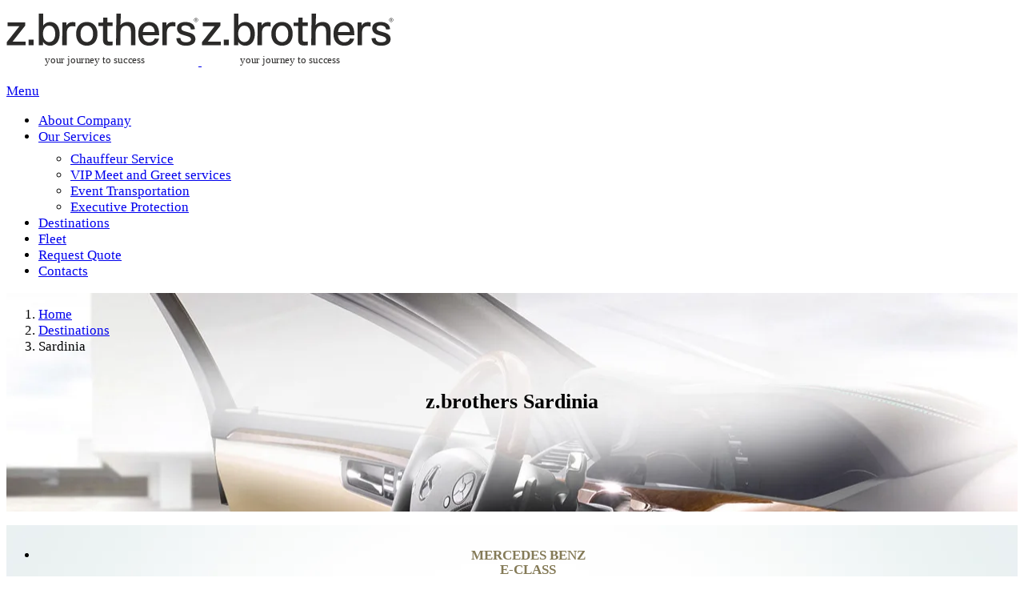

--- FILE ---
content_type: text/html; charset=UTF-8
request_url: https://z-brothers.com/destinations/sardinia/
body_size: 18639
content:
<!DOCTYPE html>
<!--[if IE 7]>
<html class="no-js lt-ie10 lt-ie9 lt-ie8" id="ie7" lang="en-US">
<![endif]-->
<!--[if IE 8]>
<html class="no-js lt-ie10 lt-ie9" id="ie8" lang="en-US">
<![endif]-->
<!--[if IE 9]>
<html class="no-js lt-ie10" id="ie9" lang="en-US">
<![endif]-->
<!--[if !IE]><!-->
<html class="no-js" lang="en-US">
<!--<![endif]-->
<head>
    <meta charset="UTF-8" />
    <title>English-speaking Driver in Sardinia, Rent a Car with private Chauffeur, Car Service</title>
    <link rel="profile" href="http://gmpg.org/xfn/11" />
    <link rel="pingback" href="https://z-brothers.com/xmlrpc.php" />

    <script>!function(e,c){e[c]=e[c]+(e[c]&&" ")+"quform-js"}(document.documentElement,"className");</script><meta name='robots' content='index, follow, max-image-preview:large, max-snippet:-1, max-video-preview:-1' />
<link rel="alternate" hreflang="en-us" href="https://z-brothers.com/destinations/sardinia/" />
<link rel="alternate" hreflang="ru-ru" href="https://z-brothers.com/ru/destinations/sardinia/" />
<link rel="alternate" hreflang="x-default" href="https://z-brothers.com/destinations/sardinia/" />

<meta name="viewport" content="initial-scale=1.0, width=device-width" />
<!--[if lt IE 9]><script src="https://z-brothers.com/wp-content/themes/z-brothers/js/excanvas/excanvas.compiled.js"></script><![endif]-->
	<!-- This site is optimized with the Yoast SEO Premium plugin v26.7 (Yoast SEO v26.7) - https://yoast.com/wordpress/plugins/seo/ -->
	<meta name="description" content="z.brothers provides reliable Chauffeur &amp; Limousine Service in Sardinia with professional English-speaking drivers." />
	<link rel="canonical" href="https://z-brothers.com/destinations/sardinia/" />
	<meta property="og:locale" content="en_US" />
	<meta property="og:type" content="article" />
	<meta property="og:title" content="Sardinia" />
	<meta property="og:description" content="z.brothers provides reliable Chauffeur &amp; Limousine Service in Sardinia with professional English-speaking drivers." />
	<meta property="og:url" content="https://z-brothers.com/destinations/sardinia/" />
	<meta property="og:site_name" content="z.brothers Chauffeur and Limousine Service Russia" />
	<meta property="article:modified_time" content="2024-04-25T15:45:11+00:00" />
	<meta property="og:image" content="https://z-brothers.com/wp-content/uploads/sl-10.jpg" />
	<meta property="og:image:width" content="1920" />
	<meta property="og:image:height" content="700" />
	<meta property="og:image:type" content="image/jpeg" />
	<meta name="twitter:card" content="summary_large_image" />
	<meta name="twitter:label1" content="Est. reading time" />
	<meta name="twitter:data1" content="4 minutes" />
	<script type="application/ld+json" class="yoast-schema-graph">{"@context":"https://schema.org","@graph":[{"@type":"WebPage","@id":"https://z-brothers.com/destinations/sardinia/","url":"https://z-brothers.com/destinations/sardinia/","name":"English-speaking Driver in Sardinia, Rent a Car with private Chauffeur, Car Service","isPartOf":{"@id":"https://z-brothers.com/#website"},"primaryImageOfPage":{"@id":"https://z-brothers.com/destinations/sardinia/#primaryimage"},"image":{"@id":"https://z-brothers.com/destinations/sardinia/#primaryimage"},"thumbnailUrl":"https://z-brothers.com/wp-content/uploads/sl-10.jpg","datePublished":"2018-07-11T12:38:39+00:00","dateModified":"2024-04-25T15:45:11+00:00","description":"z.brothers provides reliable Chauffeur & Limousine Service in Sardinia with professional English-speaking drivers.","breadcrumb":{"@id":"https://z-brothers.com/destinations/sardinia/#breadcrumb"},"inLanguage":"en-US","potentialAction":[{"@type":"ReadAction","target":["https://z-brothers.com/destinations/sardinia/"]}]},{"@type":"ImageObject","inLanguage":"en-US","@id":"https://z-brothers.com/destinations/sardinia/#primaryimage","url":"https://z-brothers.com/wp-content/uploads/sl-10.jpg","contentUrl":"https://z-brothers.com/wp-content/uploads/sl-10.jpg","width":1920,"height":700},{"@type":"BreadcrumbList","@id":"https://z-brothers.com/destinations/sardinia/#breadcrumb","itemListElement":[{"@type":"ListItem","position":1,"name":"Home","item":"https://z-brothers.com/"},{"@type":"ListItem","position":2,"name":"Destinations","item":"https://z-brothers.com/destinations/"},{"@type":"ListItem","position":3,"name":"Sardinia"}]},{"@type":"WebSite","@id":"https://z-brothers.com/#website","url":"https://z-brothers.com/","name":"z.brothers Chauffeur and Limousine Service Russia","description":"","publisher":{"@id":"https://z-brothers.com/#organization"},"potentialAction":[{"@type":"SearchAction","target":{"@type":"EntryPoint","urlTemplate":"https://z-brothers.com/?s={search_term_string}"},"query-input":{"@type":"PropertyValueSpecification","valueRequired":true,"valueName":"search_term_string"}}],"inLanguage":"en-US"},{"@type":"Organization","@id":"https://z-brothers.com/#organization","name":"Chauffeur Service Moscow Russia z.brothers","url":"https://z-brothers.com/","logo":{"@type":"ImageObject","inLanguage":"en-US","@id":"https://z-brothers.com/#/schema/logo/image/","url":"https://z-brothers.com/wp-content/uploads/logo-zb.png","contentUrl":"https://z-brothers.com/wp-content/uploads/logo-zb.png","width":287,"height":65,"caption":"Chauffeur Service Moscow Russia z.brothers"},"image":{"@id":"https://z-brothers.com/#/schema/logo/image/"}}]}</script>
	<!-- / Yoast SEO Premium plugin. -->


<link rel='dns-prefetch' href='//maxcdn.bootstrapcdn.com' />
<link rel='dns-prefetch' href='//fonts.googleapis.com' />
<link rel="alternate" type="application/rss+xml" title="z.brothers Chauffeur and Limousine Service Russia &raquo; Feed" href="https://z-brothers.com/feed/" />
<link rel="alternate" type="application/rss+xml" title="z.brothers Chauffeur and Limousine Service Russia &raquo; Comments Feed" href="https://z-brothers.com/comments/feed/" />
<link rel="alternate" title="oEmbed (JSON)" type="application/json+oembed" href="https://z-brothers.com/wp-json/oembed/1.0/embed?url=https%3A%2F%2Fz-brothers.com%2Fdestinations%2Fsardinia%2F" />
<link rel="alternate" title="oEmbed (XML)" type="text/xml+oembed" href="https://z-brothers.com/wp-json/oembed/1.0/embed?url=https%3A%2F%2Fz-brothers.com%2Fdestinations%2Fsardinia%2F&#038;format=xml" />
<style id='wp-img-auto-sizes-contain-inline-css' type='text/css'>
img:is([sizes=auto i],[sizes^="auto," i]){contain-intrinsic-size:3000px 1500px}
/*# sourceURL=wp-img-auto-sizes-contain-inline-css */
</style>

<style id='wp-emoji-styles-inline-css' type='text/css'>

	img.wp-smiley, img.emoji {
		display: inline !important;
		border: none !important;
		box-shadow: none !important;
		height: 1em !important;
		width: 1em !important;
		margin: 0 0.07em !important;
		vertical-align: -0.1em !important;
		background: none !important;
		padding: 0 !important;
	}
/*# sourceURL=wp-emoji-styles-inline-css */
</style>
<link rel='stylesheet' id='simple-gdpr-cookie-compliance-css' href='https://z-brothers.com/wp-content/plugins/simple-gdpr-cookie-compliance/public/assets/dist/public.min.css?ver=2.0.0' type='text/css' media='all' />
<style id='simple-gdpr-cookie-compliance-inline-css' type='text/css'>
:root{--sgcc-text-color:#222222;--sgcc-link-color:#222222;--sgcc-link-hover-color:#847a57;--sgcc-notice-background-color:#ffffff;--sgcc-cookie-icon-color:#847a57;--sgcc-close-button-background-color:#222222;--sgcc-close-button-hover-background-color:#847a57;--sgcc-close-button-color:#ffffff;--sgcc-close-button-hover-color:#ffffff;--sgcc-accept-button-background-color:#222222;--sgcc-accept-button-hover-background-color:#847a57;--sgcc-accept-button-color:#ffffff;--sgcc-accept-button-hover-color:#ffffff;--sgcc-accept-button-border-color:#222222;--sgcc-accept-button-hover-border-color:#847a57;}.sgcc-main-wrapper[data-layout=custom_width],.sgcc-main-wrapper[data-layout=pop_up]{--width :450px;}.sgcc-main-wrapper[data-layout=custom_width].position-bottom-left{--left :30px;--bottom :30px;}
/*# sourceURL=simple-gdpr-cookie-compliance-inline-css */
</style>
<link rel='stylesheet' id='wpml-blocks-css' href='https://z-brothers.com/wp-content/plugins/sitepress-multilingual-cms/dist/css/blocks/styles.css?ver=4.6.9' type='text/css' media='all' />
<link rel='stylesheet' id='quform-css' href='https://z-brothers.com/wp-content/plugins/quform/cache/quform.css?ver=1720513796' type='text/css' media='all' />
<link rel='stylesheet' id='g1-font-awesome-css' href='https://maxcdn.bootstrapcdn.com/font-awesome/4.5.0/css/font-awesome.min.css?ver=4.5.0' type='text/css' media='screen' />
<link rel='stylesheet' id='g1_screen-css' href='https://z-brothers.com/wp-content/themes/z-brothers/css/g1-screen.css?ver=1.0.0' type='text/css' media='screen' />
<link rel='stylesheet' id='g1_dynamic_style-css' href='https://z-brothers.com/wp-content/uploads/g1-dynamic-style.css?respondjs=no&#038;ver=1.0.0' type='text/css' media='screen' />
<link rel='stylesheet' id='galleria_theme-css' href='https://z-brothers.com/wp-content/themes/z-brothers/js/galleria/themes/classic/galleria.classic.css?respondjs=no&#038;ver=1.0.0' type='text/css' media='screen' />
<link rel='stylesheet' id='jquery.magnific-popup-css' href='https://z-brothers.com/wp-content/themes/z-brothers/js/jquery.magnific-popup/magnific-popup.css?ver=1.0.0' type='text/css' media='screen' />
<link rel='stylesheet' id='google_font_6f68f365-css' href='https://fonts.googleapis.com/css?family=Tinos:regular&#038;subset=latin%2Clatin-ext' type='text/css' media='all' />
<link rel='stylesheet' id='google_font_3f5d7f92-css' href='https://fonts.googleapis.com/css?family=Tinos:700&#038;subset=latin%2Clatin-ext' type='text/css' media='all' />
<!--n2css--><script type="text/javascript" id="wpml-cookie-js-extra">
/* <![CDATA[ */
var wpml_cookies = {"wp-wpml_current_language":{"value":"en","expires":1,"path":"/"}};
var wpml_cookies = {"wp-wpml_current_language":{"value":"en","expires":1,"path":"/"}};
//# sourceURL=wpml-cookie-js-extra
/* ]]> */
</script>
<script type="text/javascript" src="https://z-brothers.com/wp-content/plugins/sitepress-multilingual-cms/res/js/cookies/language-cookie.js?ver=4.6.9" id="wpml-cookie-js" defer="defer" data-wp-strategy="defer"></script>
<script type="text/javascript" src="https://z-brothers.com/wp-content/plugins/sitepress-multilingual-cms/templates/language-switchers/legacy-dropdown/script.min.js?ver=1" id="wpml-legacy-dropdown-0-js"></script>
<script type="text/javascript" src="https://z-brothers.com/wp-includes/js/jquery/jquery.min.js?ver=3.7.1" id="jquery-core-js"></script>
<script type="text/javascript" src="https://z-brothers.com/wp-includes/js/jquery/jquery-migrate.min.js?ver=3.4.1" id="jquery-migrate-js"></script>
<script type="text/javascript" src="https://z-brothers.com/wp-content/themes/z-brothers/js/modernizr/modernizr.custom.js?ver=1.0.0" id="modernizr-js"></script>
<link rel="https://api.w.org/" href="https://z-brothers.com/wp-json/" /><link rel="alternate" title="JSON" type="application/json" href="https://z-brothers.com/wp-json/wp/v2/pages/1991" /><link rel="EditURI" type="application/rsd+xml" title="RSD" href="https://z-brothers.com/xmlrpc.php?rsd" />
<link rel='shortlink' href='https://z-brothers.com/?p=1991' />
<style type="text/css" id="custom-plugin-css">.mapplic-popup-link {
    background-color: #847a57;
}</style><meta name="generator" content="WPML ver:4.6.9 stt:1,47;" />
<link rel="shortcut icon" href="https://z-brothers.com/wp-content/uploads/favicon-2.png" /><link rel="apple-touch-icon" href="https://z-brothers.com/wp-content/uploads/favicon-3.png" />		<style type="text/css" id="wp-custom-css">
			.g1-h1 {
    font-size: 32px;
}
.g1-numbers__description {
 text-align: center;
}
.g1-numbers__title {
    float: none;
 text-align: center;
}
#g1-preheader__switch {
display:none;
}

.g2-searchbox__switch {
    height: 32px;
    line-height: 32px;
}
.entry-header {
 text-align: center;
}
.g1-precontent h1{
 color:#847a57;
}
.g1-precontent > .g1-background {
    background-color: #fff;
}
#g1-precontent > header.entry-header, #g1-precontent > header.page-header, #g1-precontent > header.archive-header {padding-top: 1em;}
ul ul, ul ol {
    margin-top: none;
}
.g1-center {
     text-align: center;
}
.g1-box__inner {
    padding: 0.7em 0.7em 0 0.7em;
}
.g1-simple-slider figcaption {
    width: 800px;
}
.g1-h1 {
    font-size: 18px;
}
.g1-h3 {
    font-size: 16px;
}
.g1-font-regular-l {
    font-size: 17px;
}
.price  {
    color: #847a57; font-weight:bold;text-align: center;
}
.g1-content .g1-box--simple .g1-box__inner { text-align: center; line-height: 1.1;
}
.g1-toggle__title {
    margin-bottom: 0.1em;
}
ul ul {
    margin-top: 0.5em;
}
#g1-id .site-title img {
    width: 240px; }
#lang_sel ul ul a img {
    padding-right: 5px;
}
#g1-footer-area {
    padding-bottom: 2.5em;
}
#g1-prefooter-widget-area {
    padding-top: 1em;
}


.payment-methods p > img {
    margin: 10px 5px 0 5px;
    width: 39px;
    opacity: 0.2;
    -webkit-transition: opacity .1s ease;
    transition: opacity .2s ease;
}
.payment-methods p img:hover {
  opacity: 1;
}
.widget {
    margin-bottom: 0em;
    padding-bottom: 0px;
}
.payment {
text-align: right;
}
@media only screen and (max-width: 1024px)
 {
.payment {
text-align: center;
}
.g1-footer-comp-02 #g1-footer-nav {
    float: none;text-align: center;
}
.payment2 {
text-align: center;
}
}
.copyright {
width:25px;position:relative;left:3px;top:2px;
    opacity: 0.8;
    -webkit-transition: opacity .1s ease;
    transition: opacity .2s ease;
}
.copyright:hover {
  opacity: 1;
}
.assistive-text {
    display: none;
}
.g1-nav-breadcrumbs ol {
    float: left;
}
.g1-nav-single {
    margin: 1em 0 3em 0;
}
.zb {position:relative;top:-15px;}		</style>
		<script type="text/javascript" src="https://z-brothers.com/wp-content/themes/z-brothers/js/respond/respond.src.js"></script>  <!-- Yandex.Metrika counter -->
<script type="text/javascript" >
   (function(m,e,t,r,i,k,a){m[i]=m[i]||function(){(m[i].a=m[i].a||[]).push(arguments)};
   m[i].l=1*new Date();
   for (var j = 0; j < document.scripts.length; j++) {if (document.scripts[j].src === r) { return; }}
   k=e.createElement(t),a=e.getElementsByTagName(t)[0],k.async=1,k.src=r,a.parentNode.insertBefore(k,a)})
   (window, document, "script", "https://mc.yandex.ru/metrika/tag.js", "ym");

   ym(96439261, "init", {
        clickmap:true,
        trackLinks:true,
        accurateTrackBounce:true,
        webvisor:true
   });
</script>
<noscript><div><img src="https://mc.yandex.ru/watch/96439261" style="position:absolute; left:-9999px;" alt="" /></div></noscript>
<!-- /Yandex.Metrika counter --> 
	
</head>
<body class="wp-singular page-template page-template-g1_template_page_full_sections page-template-g1_template_page_full_sections-php page page-id-1991 page-child parent-pageid-1797 wp-theme-z-brothers g1-font-regular-l g1-font-important-m g1-tl-circle g1-tr-square g1-br-circle g1-bl-square g1-preheader-open-expand g1-preheader-layout-wide-standard g1-preheader-tl-square g1-preheader-tr-square g1-preheader-br-square g1-preheader-bl-square g1-header-position-fixed g1-header-layout-wide-standard g1-header-comp-left-right g1-primary-nav--unstyled g1-header-tl-square g1-header-tr-square g1-header-br-square g1-header-bl-square g1-header-searchform-none g1-precontent-layout-wide-narrow g1-precontent-tl-square g1-precontent-tr-square g1-precontent-br-square g1-precontent-bl-square g1-content-layout-wide-narrow g1-content-tl-square g1-content-tr-square g1-content-br-square g1-content-bl-square g1-prefooter-layout-wide-narrow g1-prefooter-tl-square g1-prefooter-tr-square g1-prefooter-br-square g1-prefooter-bl-square g1-footer-layout-semi-narrow g1-footer-comp-02 g1-footer-tl-squircle g1-footer-tr-squircle g1-footer-br-squircle g1-footer-bl-squircle g1-secondary-none g1-primary-full" itemscope itemtype="http://schema.org/WebPage">
<div id="page">
    <div id="g1-top">
	
	<!-- BEGIN #g1-header -->
    <div id="g1-header-waypoint">
	<div id="g1-header" class="g1-header" role="banner">
        <div class="g1-layout-inner">
            
            <div id="g1-primary-bar">
                <div id="g1-id"><p class="site-title"><a href="https://z-brothers.com" title="Go back to the homepage"><img id="g1-logo" src="https://z-brothers.com/wp-content/uploads/zb_t.svg" alt="z.brothers Chauffeur and Limousine Service Russia" data-g1-src-desktop="https://z-brothers.com/wp-content/uploads/zb_t.svg" data-g1-src-desktop-hdpi="https://z-brothers.com/wp-content/uploads/zb_t.svg" />
                <noscript><img src="https://z-brothers.com/wp-content/uploads/zb_t.svg" alt="z.brothers Chauffeur and Limousine Service Russia" /></noscript><img id="g1-mobile-logo" src="https://z-brothers.com/wp-content/uploads/zb_t.svg" alt="z.brothers Chauffeur and Limousine Service Russia" data-g1-src-mobile="https://z-brothers.com/wp-content/uploads/zb_t.svg" data-g1-src-mobile-hdpi="https://z-brothers.com/wp-content/uploads/zb_t.svg" /></a></p></div><!-- #id -->
                <!-- BEGIN #g1-primary-nav -->
                <nav id="g1-primary-nav" class="g1-nav--unstyled g1-nav--collapsed">
                    <a id="g1-primary-nav-switch" href="#">Menu</a>
                    <ul id="g1-primary-nav-menu" class=""><li id="menu-item-378" class="menu-item menu-item-type-post_type menu-item-object-page menu-item-378 g1-menu-item-level-0 g1-type-drops"><a href="https://z-brothers.com/about-us/"><div class="g1-nav-item__title">About Company</div></a></li>
<li id="menu-item-1786" class="menu-item menu-item-type-post_type menu-item-object-page menu-item-has-children menu-parent-item menu-item-1786 g1-menu-item-level-0 g1-type-drops"><a href="https://z-brothers.com/services/"><div class="g1-nav-item__arrow"></div><div class="g1-nav-item__title">Our Services</div></a>
<div class="g1-submenus"><ul>
	<li id="menu-item-1115" class="menu-item menu-item-type-post_type menu-item-object-g1_work menu-item-1115 g1-menu-item-level-1"><a href="https://z-brothers.com/servise/chauffeur-service/"><div class="g1-nav-item__title">Chauffeur Service</div></a></li>
	<li id="menu-item-1116" class="menu-item menu-item-type-post_type menu-item-object-g1_work menu-item-1116 g1-menu-item-level-1"><a href="https://z-brothers.com/servise/vip-meet-and-greet-service/"><div class="g1-nav-item__title">VIP Meet and Greet services</div></a></li>
	<li id="menu-item-1117" class="menu-item menu-item-type-post_type menu-item-object-g1_work menu-item-1117 g1-menu-item-level-1"><a href="https://z-brothers.com/servise/event-transportation/"><div class="g1-nav-item__title">Event Transportation</div></a></li>
	<li id="menu-item-1119" class="menu-item menu-item-type-post_type menu-item-object-g1_work menu-item-1119 g1-menu-item-level-1"><a href="https://z-brothers.com/servise/executive-protection/"><div class="g1-nav-item__title">Executive Protection</div></a></li>
</ul></div>
</li>
<li id="menu-item-2254" class="menu-item menu-item-type-post_type menu-item-object-page current-page-ancestor menu-item-2254 g1-menu-item-level-0 g1-type-drops"><a href="https://z-brothers.com/destinations/"><div class="g1-nav-item__title">Destinations</div></a></li>
<li id="menu-item-1261" class="menu-item menu-item-type-post_type menu-item-object-page menu-item-1261 g1-menu-item-level-0 g1-type-drops"><a href="https://z-brothers.com/fleet/"><div class="g1-nav-item__title">Fleet</div></a></li>
<li id="menu-item-914" class="menu-item menu-item-type-custom menu-item-object-custom menu-item-914 g1-menu-item-level-0 g1-type-drops"><a href="/book/"><div class="g1-nav-item__title">Request Quote</div></a></li>
<li id="menu-item-671" class="menu-item menu-item-type-post_type menu-item-object-page menu-item-671 g1-menu-item-level-0 g1-type-drops"><a href="https://z-brothers.com/contact/"><div class="g1-nav-item__title">Contacts</div></a></li>
</ul>
                    
                                        
                </nav>
                <!-- END #g1-primary-nav -->
            </div><!-- END #g1-primary-bar -->

            
		</div>

        <div class="g1-background">
</div>	</div>
    </div>
	<!-- END #g1-header -->	

		
		
	
<!-- BEGIN #g1-precontent -->
<div id="g1-precontent" class="g1-precontent">
        <div class="g1-background">
</div></div>
<!-- END #g1-precontent -->

        <div class="g1-background">
        </div>
    </div>

	<!-- BEGIN #g1-content -->
	<div id="g1-content" class="g1-content">
        <div class="g1-layout-inner">
            <nav class="g1-nav-breadcrumbs g1-meta"><p class="assistive-text">You are here: </p><ol itemscope itemtype="http://schema.org/BreadcrumbList"><li class="g1-nav-breadcrumbs__item" itemprop="itemListElement" itemscope itemtype="http://schema.org/ListItem"><a itemprop="item" href="https://z-brothers.com/"><span itemprop="name">Home</span></a><meta itemprop="position" content="1" /></li><li class="g1-nav-breadcrumbs__item" itemprop="itemListElement" itemscope itemtype="http://schema.org/ListItem"><a itemprop="item" href="https://z-brothers.com/destinations/"><span itemprop="name">Destinations</span></a><meta itemprop="position" content="2" /></li><li class="g1-nav-breadcrumbs__item">Sardinia</li></ol></nav>            <div id="g1-content-area">			<div id="primary">
			<div id="content" role="main">
				
                    <article id="post-1991" class="post-1991 page type-page status-publish has-post-thumbnail g1-complete">
                        
                        
                        <!-- BEGIN .entry-content -->
                        <div class="entry-content">
                            <style type="text/css" scoped="scoped">#g1-section-1.g1-section {background-image:url(/wp-content/uploads/bg-head-7.jpg.webp); background-repeat:no-repeat; background-position:center top; background-attachment:static; padding-bottom:100px; padding-top:100px;}</style><div id="g1-section-1" class="g1-section "><div class="g1-layout-inner">
<h1 style="text-align: center;">z.brothers Sardinia</h1>
</div></div>
<style type="text/css" scoped="scoped">#g1-section-2.g1-section {background-image:url(/wp-content/uploads/sport_bg.png.webp); background-repeat:repeat; background-position:center top; background-attachment:static;}</style><div id="g1-section-2" class="g1-section "><div class="g1-layout-inner">
<ul class="g1-grid"><li class="g1-column g1-one-third g1-valign-top">
<div id="g1-box-counter-1" class="g1-box g1-box--simple  g1-box--noicon" ><div class="g1-box__inner">
<p><span class="price">MERCEDES BENZ<br />
E-CLASS</span><br />
<br />
<img decoding="async" class="aligncenter" src="/wp-content/uploads/e-1.png.webp" alt="" width="200px" /></p>
<ul id="g1-list-1" class="g1-list--empty g1-list--simple ">
<li><strong>AIRPORT TRANSFER</strong></li>
<li>Airport &#8211; City Center</li>
</ul>
<ul id="g1-list-1" class="g1-list--empty g1-list--simple ">
<li><strong>HOURLY RATES</strong><br />
Minimum hire time 3 hour</li>
</ul>
</p>
</div></div>
</li><!-- -->
<li class="g1-column g1-one-third g1-valign-top">
<div id="g1-box-counter-2" class="g1-box g1-box--simple  g1-box--noicon" ><div class="g1-box__inner">
<p><span class="price">MERCEDES BENZ<br />
S-CLASS</span><br />
<br />
<img decoding="async" class="aligncenter" src="/wp-content/uploads/s.png.webp" alt="" width="200px" /></p>
<ul id="g1-list-2" class="g1-list--empty g1-list--simple ">
<li><strong>AIRPORT TRANSFER</strong></li>
<li>Airport &#8211; City Center</li>
</ul>
<ul id="g1-list-2" class="g1-list--empty g1-list--simple ">
<li><strong>HOURLY RATES</strong><br />
Minimum hire time 3 hour</li>
</ul>
</p>
</div></div>
</li><!-- -->
<li class="g1-column g1-one-third g1-valign-top">
<div id="g1-box-counter-3" class="g1-box g1-box--simple  g1-box--noicon" ><div class="g1-box__inner">
<p><span class="price">MERCEDES BENZ<br />
V-CLASS</span><br />
<br />
<img decoding="async" class="aligncenter" src="/wp-content/uploads/MERCEDES-BENZ-V-CLASS.png.webp" alt="" width="200px" /></p>
<ul id="g1-list-3" class="g1-list--empty g1-list--simple ">
<li><strong>AIRPORT TRANSFER</strong></li>
<li>Airport &#8211; City Center</li>
</ul>
<ul id="g1-list-3" class="g1-list--empty g1-list--simple ">
<li><strong>HOURLY RATES</strong><br />
Minimum hire time 3 hour</li>
</ul>
</p>
</div></div>
</li><!-- --></ul>
<span class="quform-popup-link quform-popup-link-8" data-unique-id="39a6cf"></p>
<p style="text-align: center;"><span class="g1-button g1-button--medium g1-button--simple g1-button--standard ">Request Quote</span></p>
<p></span><div class="quform-popup"><div id="quform-39a6cf" class="quform quform-8 quform-support-page-caching"><form id="quform-form-39a6cf" class="quform-form quform-form-8" action="/destinations/sardinia/#quform-39a6cf" method="post" enctype="multipart/form-data" novalidate="novalidate" data-options="{&quot;id&quot;:8,&quot;uniqueId&quot;:&quot;39a6cf&quot;,&quot;theme&quot;:&quot;&quot;,&quot;ajax&quot;:true,&quot;logic&quot;:{&quot;logic&quot;:[],&quot;dependents&quot;:[],&quot;elementIds&quot;:[],&quot;dependentElementIds&quot;:[],&quot;animate&quot;:true},&quot;currentPageId&quot;:4,&quot;errorsIcon&quot;:&quot;&quot;,&quot;updateFancybox&quot;:true,&quot;hasPages&quot;:false,&quot;pages&quot;:[4],&quot;pageProgressType&quot;:&quot;numbers&quot;,&quot;tooltipsEnabled&quot;:true,&quot;tooltipClasses&quot;:&quot;qtip-plain qtip-shadow&quot;,&quot;tooltipMy&quot;:&quot;left center&quot;,&quot;tooltipAt&quot;:&quot;right center&quot;,&quot;isRtl&quot;:false,&quot;scrollOffset&quot;:-50,&quot;scrollSpeed&quot;:800}"><button class="quform-default-submit" name="quform_submit" type="submit" value="submit" aria-hidden="true"></button><div class="quform-form-inner quform-form-inner-8"><input type="hidden" name="quform_form_id" value="8" /><input type="hidden" name="quform_form_uid" value="39a6cf" /><input type="hidden" name="quform_count" value="1" /><input type="hidden" name="form_url" value="https://z-brothers.com/destinations/sardinia/" /><input type="hidden" name="referring_url" value="" /><input type="hidden" name="post_id" value="1991" /><input type="hidden" name="post_title" value="Sardinia" /><input type="hidden" name="quform_current_page_id" value="4" /><input type="hidden" name="quform_csrf_token" value="1l3ENE8xireNLuDMznx0CUekmnQ76D1Gz1W4OtIy" /><div class="quform-elements quform-elements-8 quform-cf"><div class="quform-element quform-element-page quform-page-4 quform-page-8_4 quform-cf quform-group-style-plain quform-first-page quform-last-page quform-current-page"><div class="quform-child-elements"><div class="quform-element quform-element-text quform-element-8_1 quform-cf quform-labels-inside quform-element-optional"><div class="quform-spacer"><div class="quform-inner quform-inner-text quform-inner-8_1"><div class="quform-input quform-input-text quform-input-8_1 quform-cf"><input type="text" id="quform_8_1_39a6cf" name="quform_8_1" class="quform-field quform-field-text quform-field-8_1" value="Сhauffeur service in Sardinia" readonly /></div></div></div></div><div class="quform-element quform-element-text quform-element-8_13 quform-cf quform-labels-inside quform-element-optional"><div class="quform-spacer"><div class="quform-label quform-label-8_13"><label class="quform-label-text" for="quform_8_13_39a6cf">Name</label></div><div class="quform-inner quform-inner-text quform-inner-8_13"><div class="quform-input quform-input-text quform-input-8_13 quform-cf"><input type="text" id="quform_8_13_39a6cf" name="quform_8_13" class="quform-field quform-field-text quform-field-8_13" /></div></div></div></div><div class="quform-element quform-element-text quform-element-8_10 quform-cf quform-labels-inside quform-element-optional"><div class="quform-spacer"><div class="quform-label quform-label-8_10"><label class="quform-label-text" for="quform_8_10_39a6cf">Phone</label></div><div class="quform-inner quform-inner-text quform-inner-8_10"><div class="quform-input quform-input-text quform-input-8_10 quform-cf"><input type="text" id="quform_8_10_39a6cf" name="quform_8_10" class="quform-field quform-field-text quform-field-8_10" /></div></div></div></div><div class="quform-element quform-element-email quform-element-8_2 quform-cf quform-labels-inside quform-element-required"><div class="quform-spacer"><div class="quform-label quform-label-8_2"><label class="quform-label-text" for="quform_8_2_39a6cf">Email<span class="quform-required">*</span></label></div><div class="quform-inner quform-inner-email quform-inner-8_2"><div class="quform-input quform-input-email quform-input-8_2 quform-cf"><input type="email" id="quform_8_2_39a6cf" name="quform_8_2" class="quform-field quform-field-email quform-field-8_2" /></div></div></div></div><div class="quform-element quform-element-textarea quform-element-8_3 quform-cf quform-labels-inside quform-element-required"><div class="quform-spacer"><div class="quform-label quform-label-8_3"><label class="quform-label-text" for="quform_8_3_39a6cf">Message<span class="quform-required">*</span></label></div><div class="quform-inner quform-inner-textarea quform-inner-8_3"><div class="quform-input quform-input-textarea quform-input-8_3 quform-cf"><textarea id="quform_8_3_39a6cf" name="quform_8_3" class="quform-field quform-field-textarea quform-field-8_3"></textarea></div></div></div></div><div class="quform-element quform-element-recaptcha quform-element-8_9 quform-cf quform-element-required quform-recaptcha-no-size"><div class="quform-spacer"><div class="quform-inner quform-inner-recaptcha quform-inner-8_9"><div class="quform-input quform-input-recaptcha quform-input-8_9 quform-cf"><div class="quform-recaptcha" data-config="{&quot;sitekey&quot;:&quot;6Lfx0sUpAAAAAP1AA6DuzECujmLFEGYM4VXfZ4yc&quot;,&quot;_version&quot;:&quot;v3&quot;,&quot;size&quot;:&quot;invisible&quot;,&quot;type&quot;:&quot;image&quot;,&quot;theme&quot;:&quot;light&quot;,&quot;badge&quot;:&quot;bottomright&quot;}"></div><noscript>Please enable JavaScript to submit this form.</noscript></div></div></div></div><div class="quform-element quform-element-checkbox quform-element-8_12 quform-cf quform-element-required"><div class="quform-spacer"><div class="quform-inner quform-inner-checkbox quform-inner-8_12"><div class="quform-input quform-input-checkbox quform-input-8_12 quform-cf"><div class="quform-options quform-cf quform-options-block quform-options-simple"><div class="quform-option"><input type="checkbox" name="quform_8_12[]" id="quform_8_12_39a6cf_1" class="quform-field quform-field-checkbox quform-field-8_12 quform-field-8_12_1" value="I have read and agreed to &lt;a href=&quot;https://z-brothers.com/conditions/&quot; target=&quot;_blank&quot; rel=&quot;noopener&quot;&gt;&lt;span style=&quot;font-weight: bold;color: #847a57;border-bottom: dashed 1px&quot;&gt;the terms and conditions&lt;/span&gt;&lt;/a&gt; and &lt;a href=&quot;https://z-brothers.com/privacy-policy/&quot; target=&quot;_blank&quot; rel=&quot;noopener&quot;&gt;&lt;span style=&quot;font-weight: bold;color: #847a57;border-bottom: dashed 1px&quot;&gt;agreement on the processing of personal data&lt;/span&gt;&lt;/a&gt;" /><label for="quform_8_12_39a6cf_1" class="quform-option-label quform-option-label-8_12_1"><span class="quform-option-text">I have read and agreed to <a href="https://z-brothers.com/conditions/" target="_blank" rel="noopener"><span style="font-weight: bold;color: #847a57;border-bottom: dashed 1px">the terms and conditions</span></a> and <a href="https://z-brothers.com/privacy-policy/" target="_blank" rel="noopener"><span style="font-weight: bold;color: #847a57;border-bottom: dashed 1px">agreement on the processing of personal data</span></a></span></label></div></div></div></div></div></div><div class="quform-element quform-element-submit quform-element-8_5 quform-cf quform-button-style-theme"><div class="quform-button-submit quform-button-submit-default quform-button-submit-8_5"><button name="quform_submit" type="submit" class="quform-submit" value="submit"><span class="quform-button-text quform-button-submit-text">Send request</span></button></div><div class="quform-loading quform-loading-position-left quform-loading-type-spinner-1"><div class="quform-loading-inner"><div class="quform-loading-spinner"><div class="quform-loading-spinner-inner"></div></div></div></div></div><div class="quform-element-tree"><label for="quform_8_0_39a6cf">This field should be left blank</label><input type="text" id="quform_8_0_39a6cf" name="quform_8_0" class="quform-field quform-field-tree quform-field-8_0" tabindex="-1" autocomplete="off" /></div></div></div></div></div></form></div></div>
<p style="text-align: justify; font-size: 14px;">Сhauffeur service from z.brothers. Rent a car in Sardinia with a professional English-speaking Driver. The prices quoted, are on a daily basis and are indicative. Large and special events are quoted separately. Please check the rates before booking by phone <strong>+74955405233</strong> or by email: <strong>info@z-brothers.com </strong>Prices may slightly differ from those indicated because of currency rate adjustments, higher fuel prices, taxes, duties, inflation etc. <strong>The rate includes:</strong> fuel, taxes, mineral water, press, meeting with a sign. <strong>The rate does not include:</strong> parking, toll roads, night and holiday surcharge, extra. km over the limit, car delivery in some cities and countries, additional waiting time at the airport or in the city. Calculation of non-standard orders will be provided upon request. More information on terms and conditions of the reservation can be found in the link below.</p>
</div></div>
<style type="text/css" scoped="scoped">#g1-section-3.g1-section {background-repeat:repeat; background-position:center top; background-attachment:static;}</style><div id="g1-section-3" class="g1-section "><div class="g1-layout-inner">
<h2 style="text-align: center;">Your benefits</h2>
<ul class="g1-grid"><li class="g1-column g1-one-fourth g1-valign-top">
<p><img decoding="async" class="aligncenter" src="/wp-content/uploads/Executive-chauffeurs.png.webp" alt="" width="100px" /></p>
<p style="text-align: center;"><span class="price">Executive chauffeurs</span></p>
</li><!-- -->
<li class="g1-column g1-one-fourth g1-valign-top">
<p><img decoding="async" class="aligncenter" src="/wp-content/uploads/Personal-manager.png.webp" alt="" width="100px" /></p>
<p style="text-align: center;"><span class="price">Personal managers assigned to your orders</span></p>
</li><!-- -->
<li class="g1-column g1-one-fourth g1-valign-top">
<p style="text-align: center;"><img decoding="async" class="aligncenter" src="/wp-content/uploads/Quality-standards.png.webp" alt="" width="100px" /><br />
<span class="price">Quality standards confirmed by international certificates</span></p>
</li><!-- -->
<li class="g1-column g1-one-fourth g1-valign-top">
<p><img decoding="async" class="aligncenter" src="/wp-content/uploads/confident-2.png.webp" alt="" width="100px" /></p>
<p style="text-align: center;"><span class="price">Confidentiality</span></p>
</li><!-- --></ul>
<div id="g1-divider-1" class="g1-divider g1-divider--simple g1-divider--noicon "></div>
<div id="g1-html-rotator-counter-1" class="g1-html-rotator  g1-autoplay" data-g1-rotate-items="1" data-g1-timeout="3000"><div class="g1-carousel-content"><ul class="g1-carousel-items">
<li id="g1-carousel-item-counter-1" class="g1-carousel-item ">
<p><img fetchpriority="high" decoding="async" class="alignleft size-full wp-image-1691" src="https://z-brothers.com/wp-content/uploads/C-SEDAN-1-1-DR.jpg.webp" alt="" width="1080" height="338" srcset="https://z-brothers.com/wp-content/uploads/C-SEDAN-1-1-DR.jpg.webp 1080w, https://z-brothers.com/wp-content/uploads/C-SEDAN-1-1-DR-300x94.jpg.webp 300w, https://z-brothers.com/wp-content/uploads/C-SEDAN-1-1-DR-768x240.jpg.webp 768w, https://z-brothers.com/wp-content/uploads/C-SEDAN-1-1-DR-1024x320.jpg.webp 1024w, https://z-brothers.com/wp-content/uploads/C-SEDAN-1-1-DR-968x303.jpg.webp 968w, https://z-brothers.com/wp-content/uploads/C-SEDAN-1-1-DR-636x199.jpg.webp 636w, https://z-brothers.com/wp-content/uploads/C-SEDAN-1-1-DR-320x100.jpg.webp 320w, https://z-brothers.com/wp-content/uploads/C-SEDAN-1-1-DR-239x75.jpg.webp 239w" sizes="(max-width: 1080px) 100vw, 1080px" /></p>
</li>
<li id="g1-carousel-item-counter-2" class="g1-carousel-item ">
<p><img decoding="async" class="alignleft size-full wp-image-1693" src="https://z-brothers.com/wp-content/uploads/C-SEDAN-3-1-DR.jpg.webp" alt="" width="1080" height="338" srcset="https://z-brothers.com/wp-content/uploads/C-SEDAN-3-1-DR.jpg.webp 1080w, https://z-brothers.com/wp-content/uploads/C-SEDAN-3-1-DR-300x94.jpg.webp 300w, https://z-brothers.com/wp-content/uploads/C-SEDAN-3-1-DR-768x240.jpg.webp 768w, https://z-brothers.com/wp-content/uploads/C-SEDAN-3-1-DR-1024x320.jpg.webp 1024w, https://z-brothers.com/wp-content/uploads/C-SEDAN-3-1-DR-968x303.jpg.webp 968w, https://z-brothers.com/wp-content/uploads/C-SEDAN-3-1-DR-636x199.jpg.webp 636w, https://z-brothers.com/wp-content/uploads/C-SEDAN-3-1-DR-320x100.jpg.webp 320w, https://z-brothers.com/wp-content/uploads/C-SEDAN-3-1-DR-239x75.jpg.webp 239w" sizes="(max-width: 1080px) 100vw, 1080px" /></p>
</li>
<li id="g1-carousel-item-counter-3" class="g1-carousel-item ">
<p><img decoding="async" class="alignleft size-full wp-image-1692" src="https://z-brothers.com/wp-content/uploads/C-SEDAN-2-1-DR.jpg.webp" alt="" width="1080" height="338" srcset="https://z-brothers.com/wp-content/uploads/C-SEDAN-2-1-DR.jpg.webp 1080w, https://z-brothers.com/wp-content/uploads/C-SEDAN-2-1-DR-300x94.jpg.webp 300w, https://z-brothers.com/wp-content/uploads/C-SEDAN-2-1-DR-768x240.jpg.webp 768w, https://z-brothers.com/wp-content/uploads/C-SEDAN-2-1-DR-1024x320.jpg.webp 1024w, https://z-brothers.com/wp-content/uploads/C-SEDAN-2-1-DR-968x303.jpg.webp 968w, https://z-brothers.com/wp-content/uploads/C-SEDAN-2-1-DR-636x199.jpg.webp 636w, https://z-brothers.com/wp-content/uploads/C-SEDAN-2-1-DR-320x100.jpg.webp 320w, https://z-brothers.com/wp-content/uploads/C-SEDAN-2-1-DR-239x75.jpg.webp 239w" sizes="(max-width: 1080px) 100vw, 1080px" /></p>
</li>
</ul></div><div class="g1-toolbar"><ol class="g1-nav-coin"></ol></div></div>
</div></div>
<style type="text/css" scoped="scoped">#g1-section-4.g1-section {background-image:url(/wp-content/uploads/bg-2.jpg.webp); background-repeat:no-repeat; background-position:center top; background-attachment:static; padding-bottom:0px; padding-top:100px;}</style><div id="g1-section-4" class="g1-section g1-section--scroll "><div class="g1-layout-inner">
<ul class="g1-grid"><li class="g1-column g1-one-fifth g1-valign-top">
<style type="text/css" scoped="scoped">#numbers-counter-1 .g1-numbers__title { color:#ffffff; }#numbers-counter-1 .g1-numbers__description { color:#ffffff; }</style><div id="numbers-counter-1" class="g1-numbers g1-numbers--medium  g1-numbers--icon" data-g1-start="0" data-g1-stop="200"><i class="fa fa-car g1-numbers__icon"></i><div class="g1-numbers__title"><span>200</span></div><div class="g1-numbers__description">
<p>cars at one event</p>
</div></div>
</li><!-- -->
<li class="g1-column g1-one-fifth g1-valign-top">
<style type="text/css" scoped="scoped">#numbers-counter-2 .g1-numbers__title { color:#ffffff; }#numbers-counter-2 .g1-numbers__description { color:#ffffff; }</style><div id="numbers-counter-2" class="g1-numbers g1-numbers--medium  g1-numbers--icon" data-g1-start="0" data-g1-stop="600"><i class="fa fa-globe g1-numbers__icon"></i><div class="g1-numbers__title"><span>600</span></div><div class="g1-numbers__description">
<p>cities around the world</p>
</div></div>
</li><!-- -->
<li class="g1-column g1-one-fifth g1-valign-top">
<style type="text/css" scoped="scoped">#numbers-counter-3 .g1-numbers__title { color:#ffffff; }#numbers-counter-3 .g1-numbers__description { color:#ffffff; }</style><div id="numbers-counter-3" class="g1-numbers g1-numbers--medium  g1-numbers--icon" data-g1-start="0" data-g1-stop="110"><i class="fa fa-smile-o g1-numbers__icon"></i><div class="g1-numbers__title"><span>110</span></div><div class="g1-numbers__description">
<p>positive reviews</p>
</div></div>
</li><!-- -->
<li class="g1-column g1-one-fifth g1-valign-top">
<style type="text/css" scoped="scoped">#numbers-counter-4 .g1-numbers__title { color:#ffffff; }#numbers-counter-4 .g1-numbers__description { color:#ffffff; }</style><div id="numbers-counter-4" class="g1-numbers g1-numbers--medium  g1-numbers--icon" data-g1-start="0" data-g1-stop="250"><i class="fa fa-users g1-numbers__icon"></i><div class="g1-numbers__title"><span>250</span></div><div class="g1-numbers__description">
<p>contracts around the world</p>
</div></div>
</li><!-- -->
<li class="g1-column g1-one-fifth g1-valign-top">
<style type="text/css" scoped="scoped">#numbers-counter-5 .g1-numbers__title { color:#ffffff; }#numbers-counter-5 .g1-numbers__description { color:#ffffff; }</style><div id="numbers-counter-5" class="g1-numbers g1-numbers--medium  g1-numbers--icon" data-g1-start="0" data-g1-stop="30"><i class="fa fa-clock-o g1-numbers__icon"></i><div class="g1-numbers__title"><span>30</span></div><div class="g1-numbers__description">
<p>min. max. response time to your email</p>
</div></div>
</li><!-- --></ul>
</div></div>
                                                    </div>
                        <!-- END .entry-content -->
                        <footer class="entry-meta">
                                                    </footer>

                                            </article><!-- #post-1991 -->
				
			</div><!-- #content -->
		</div><!-- #primary -->            </div>
            <!-- END #g1-content-area -->
                    </div>

        <div class="g1-background">
</div>	</div>
	<!-- END #g1-content -->	

	
    
	<!-- BEGIN #g1-preheader -->
	<aside id="g1-preheader" class="g1-preheader">
        <div class="g1-layout-inner">
            
            <!-- BEGIN #g1-preheader-bar -->
            <div id="g1-preheader-bar" class="g1-meta">
                                <nav id="g1-secondary-nav">
                    <a id="g1-secondary-nav-switch" href="#"></a>
                    <ul id="g1-secondary-nav-menu" class=""><li id="menu-item-381" class="menu-item menu-item-type-custom menu-item-object-custom menu-item-381"><a href="/en/contact/">+7 (495) 540-52-33</a></li>
<li id="menu-item-383" class="menu-item menu-item-type-custom menu-item-object-custom menu-item-383"><a href="/en/contact/"><i class="fa fa-clock-o"></i>  24/7</a></li>
</ul>                </nav>
                
                
<div
	 class="wpml-ls-statics-shortcode_actions wpml-ls wpml-ls-legacy-dropdown js-wpml-ls-legacy-dropdown" id="lang_sel">
	<ul>

		<li tabindex="0" class="wpml-ls-slot-shortcode_actions wpml-ls-item wpml-ls-item-en wpml-ls-current-language wpml-ls-first-item wpml-ls-item-legacy-dropdown">
			<a href="#" class="js-wpml-ls-item-toggle wpml-ls-item-toggle lang_sel_sel icl-en">
                                                    <img
            class="wpml-ls-flag iclflag"
            src="https://z-brothers.com/wp-content/plugins/sitepress-multilingual-cms/res/flags/en.png"
            alt=""
            width=18
            height=12
    /><span class="wpml-ls-native icl_lang_sel_native">English</span></a>

			<ul class="wpml-ls-sub-menu">
				
					<li class="icl-ru wpml-ls-slot-shortcode_actions wpml-ls-item wpml-ls-item-ru wpml-ls-last-item">
						<a href="https://z-brothers.com/ru/destinations/sardinia/" class="wpml-ls-link">
                                                                <img
            class="wpml-ls-flag iclflag"
            src="https://z-brothers.com/wp-content/plugins/sitepress-multilingual-cms/res/flags/ru.png"
            alt=""
            width=18
            height=12
    /><span class="wpml-ls-native icl_lang_sel_native" lang="ru">Русский</span></a>
					</li>

							</ul>

		</li>

	</ul>
</div>

                                                <div class="g1-searchbox g1-searchbox--small g1-searchbox--wide-standard">
                    <a class="g1-searchbox__switch" href="#">
                        <div class="g1-searchbox__arrow"></div>
                        <strong>&nbsp;</strong>
                    </a>
                    <form method="get" id="searchform" action="https://z-brothers.com" role="search">
    <div class="g1-outer">
        <div class="g1-inner">
            <input type="text" value="" name="s" id="s" size="15" placeholder="Search..." />
            <div class="g1-form-actions">
                <input id="searchsubmit" class="g1-no-replace" type="submit" value="Search" />
            </div>
        </div>
    </div>
</form>
                </div>
                
                            </div>
            <!-- END #g1-preheader-bar -->

            
                    </div><!-- .g1-inner -->

        <div class="g1-background">
</div>	</aside>
	<!-- END #g1-preheader -->	
	
	

	<!-- BEGIN #g1-prefooter -->
<aside id="g1-prefooter" class="g1-prefooter">
            
                <!-- BEGIN #g1-prefooter-widget-area -->
        <div  id="g1-prefooter-widget-area" class="g1-layout-inner">
                        <div class="g1-grid">
                                                <div class="g1-column g1-one-half">
                    <section id="custom_html-4" class="widget_text widget-odd widget-last widget-first widget-1 widget widget_custom_html g1-widget--cssclass"><div class="textwidget custom-html-widget"><div class="payment2 payment-methods"> <p>
          <img style="border-radius: 50%;" src="/wp-content/uploads/zb.png.webp" alt="zb"> <span class="zb">© 2011-2025 z.brothers -  Chauffeur Service Worldwide</span></p></div>






</div></section>                </div>
                                <div class="g1-column g1-one-half">
                    <section id="custom_html-3" class="widget_text widget-odd widget-last widget-first widget-1 widget widget_custom_html g1-widget--cssclass"><div class="textwidget custom-html-widget"><div class="payment"><div class="payment-methods"> <p>
          <img src="/wp-content/uploads/svg/visa-2.svg" alt="Visa">
          <img src="/wp-content/uploads/svg/mastercard.svg" alt="Mastercard">
	  <img src="/wp-content/uploads/svg/maestro.svg" alt="maestro">
          <img src="/wp-content/uploads/svg/american-express.svg" alt="American Express">
          <img src="/wp-content/uploads/svg/union-pay.svg" alt="Union Pay">	
	  <img src="/wp-content/uploads/svg/paypal.svg" alt="paypal"></p>
      </div></div></div></section>                </div>
                            </div>
                    </div>
        <!-- END #g1-prefooter-widget-area -->
        
            <div class="g1-background">
</div></aside>
<!-- END #g1-prefooter -->
	
		
	<!-- BEGIN #g1-footer -->
	<footer id="g1-footer" class="g1-footer" role="contentinfo">
            
            <!-- BEGIN #g1-footer-area -->
            <div id="g1-footer-area" class="g1-layout-inner">
                <nav id="g1-footer-nav">
                    <ul id="g1-footer-nav-menu" class=""><li class="menu-item menu-item-type-post_type menu-item-object-page menu-item-378"><a href="https://z-brothers.com/about-us/">About Company</a></li>
<li id="menu-item-1791" class="menu-item menu-item-type-post_type menu-item-object-page menu-item-1791"><a href="https://z-brothers.com/privacy-policy/">Privacy Policy</a></li>
<li id="menu-item-1793" class="menu-item menu-item-type-post_type menu-item-object-page menu-item-1793"><a href="https://z-brothers.com/conditions/">Terms &#038; Conditions</a></li>
<li id="menu-item-1796" class="menu-item menu-item-type-post_type menu-item-object-page menu-item-1796"><a href="https://z-brothers.com/legal-notice/">Legal Notice</a></li>
<li id="menu-item-2762" class="menu-item menu-item-type-post_type menu-item-object-page menu-item-2762"><a href="https://z-brothers.com/insurance/">Insurance</a></li>
<li id="menu-item-1327" class="menu-item menu-item-type-post_type menu-item-object-page menu-item-1327"><a href="https://z-brothers.com/contact/">Contacts</a></li>
</ul>                </nav>
                <p id="g1-footer-text"><!--© 2013-2024<strong>Z-BROTHER.COM</strong>.  Все права защищены.--><a style="font-size:14px;" href="http://romanovstyle.com">Developed by</a> <a title="website Development
" href="http://romanovstyle.com"><img class="copyright" src="/wp-content/uploads/svg/rs.png" alt=""></a></p>
            </div>
            <!-- END #g1-footer-area -->

            
        <div class="g1-background">
</div>	</footer>
	<!-- END #g1-footer -->

            <a href="#page" id="g1-back-to-top">Back to Top</a>
    	
	</div>
<!-- END #page -->
<script type="speculationrules">
{"prefetch":[{"source":"document","where":{"and":[{"href_matches":"/*"},{"not":{"href_matches":["/wp-*.php","/wp-admin/*","/wp-content/uploads/*","/wp-content/*","/wp-content/plugins/*","/wp-content/themes/z-brothers/*","/*\\?(.+)"]}},{"not":{"selector_matches":"a[rel~=\"nofollow\"]"}},{"not":{"selector_matches":".no-prefetch, .no-prefetch a"}}]},"eagerness":"conservative"}]}
</script>

<aside class="sgcc-main-wrapper hidden layout-custom-width position-bottom-left"
data-layout="custom_width"
>
	<div class="sgcc-container">
					<span class="cookie-icon">
				<svg xmlns="http://www.w3.org/2000/svg" aria-label=Cookie icon role="img" viewBox="0 0 24 24" width="32" height="32">
					<g id="_01_align_center" data-name="01 align center">
						<circle cx="9.5" cy="9.5" r="1.5"/>
						<circle cx="18.5" cy="1.5" r="1.5"/>
						<circle cx="21.5" cy="6.5" r="1.5"/>
						<circle cx="9.5" cy="14.5" r="1.5"/>
						<circle cx="14.5" cy="14.5" r="1.5"/>
						<path d="M12,24A12,12,0,0,1,12,0c.387,0,.769.021,1.146.057l.824.077.078.824a10,10,0,0,0,8.994,8.994l.824.078.077.824c.036.377.057.759.057,1.146A12.013,12.013,0,0,1,12,24ZM12,2A10,10,0,1,0,22,12c0-.057,0-.113,0-.17A12.006,12.006,0,0,1,12.17,2Z"/>
					</g>
				</svg>
			</span>
					<div class="sgcc-notice-content">
							<div class="message-block">
					<p>We use cookies to personalize the website’s services and enhance its interaction with users. If you continue using our website, well assume you agree to our <a target="_blank" rel="noopener noreferrer" href="https://z-brothers.com/privacy-policy/">Privacy policy</a></p>
				</div>
								<div class="cookie-compliance-button-block">
					<button type="button" id="sgcc-accept-button" class="close-sgcc cookie-compliance-button" aria-label="Accept Cookies">
						Accept					</button>
				</div>
						</div>
					<button type="button" id="close-sgcc-button" class="close close-sgcc">
				<svg xmlns="http://www.w3.org/2000/svg" aria-label=Cookie notice close button role="img" viewBox="0 0 24 24" fill="currentColor" width="16" height="16"><path d="M11.9997 10.5865L16.9495 5.63672L18.3637 7.05093L13.4139 12.0007L18.3637 16.9504L16.9495 18.3646L11.9997 13.4149L7.04996 18.3646L5.63574 16.9504L10.5855 12.0007L5.63574 7.05093L7.04996 5.63672L11.9997 10.5865Z"></path></svg>
			</button>
				</div>
</aside>
<script type="text/javascript" id="simple-gdpr-cookie-compliance-js-extra">
/* <![CDATA[ */
var simpleGDPRCCJsObj = {"cookieExpireTime":"0","isMultisite":""};
//# sourceURL=simple-gdpr-cookie-compliance-js-extra
/* ]]> */
</script>
<script type="text/javascript" src="https://z-brothers.com/wp-content/plugins/simple-gdpr-cookie-compliance/public/assets/dist/public.min.js?ver=2.0.0" id="simple-gdpr-cookie-compliance-js"></script>
<script type="text/javascript" id="quform-js-extra">
/* <![CDATA[ */
var quformL10n = [];
quformL10n = {"pluginUrl":"https:\/\/z-brothers.com\/wp-content\/plugins\/quform","ajaxUrl":"https:\/\/z-brothers.com\/wp-admin\/admin-ajax.php","ajaxError":"Ajax error","errorMessageTitle":"There was a problem","removeFile":"Remove","supportPageCaching":true};
//# sourceURL=quform-js-extra
/* ]]> */
</script>
<script type="text/javascript" src="https://z-brothers.com/wp-content/plugins/quform/cache/quform.js?ver=1720513796" id="quform-js"></script>
<script type="text/javascript" id="g1_main-js-extra">
/* <![CDATA[ */
var g1Theme = {"uri":"https://z-brothers.com/wp-content/themes/z-brothers"};
//# sourceURL=g1_main-js-extra
/* ]]> */
</script>
<script type="text/javascript" src="https://z-brothers.com/wp-content/themes/z-brothers/js/main.js?ver=1.0.0" id="g1_main-js"></script>
<script type="text/javascript" src="https://z-brothers.com/wp-content/themes/z-brothers/js/jquery.touchSwipe/jquery.touchSwipe.min.js?ver=1.0.0" id="jquery.touchSwipe-js"></script>
<script type="text/javascript" src="https://z-brothers.com/wp-content/themes/z-brothers/js/galleria/galleria-1.2.9.min.js?ver=1.0.0" id="galleria-js"></script>
<script type="text/javascript" src="https://z-brothers.com/wp-content/themes/z-brothers/js/galleria/themes/classic/galleria.classic.js?ver=1.0.0" id="galleria_theme-js"></script>
<script type="text/javascript" src="https://z-brothers.com/wp-content/themes/z-brothers/lib/g1-simple-sliders/js/g1-simple-sliders.js?ver=1.0.0" id="g1_simple_sliders-js"></script>
<script type="text/javascript" src="https://z-brothers.com/wp-content/themes/z-brothers/js/jquery-metadata/jquery.metadata.js?ver=1.0.0" id="metadata-js"></script>
<script type="text/javascript" src="https://z-brothers.com/wp-content/themes/z-brothers/js/easing/jquery.easing.1.3.js?ver=1.0.0" id="easing-js"></script>
<script type="text/javascript" src="https://z-brothers.com/wp-content/themes/z-brothers/js/breakpoints/breakpoints.js?ver=1.0.0" id="breakpoints-js"></script>
<script type="text/javascript" src="https://z-brothers.com/wp-content/themes/z-brothers/js/carouFredSel/jquery.carouFredSel-6.2.1-packed.js?ver=1.0.0" id="caroufredsel-js"></script>
<script type="text/javascript" src="https://z-brothers.com/wp-content/themes/z-brothers/js/jquery-waypoints/waypoints.min.js?ver=1.0.0" id="jquery.waypoints-js"></script>
<script type="text/javascript" src="https://z-brothers.com/wp-content/themes/z-brothers/js/skrollr/skrollr.min.js?ver=0.5.14" id="skrollr-js"></script>
<script type="text/javascript" src="https://z-brothers.com/wp-content/themes/z-brothers/js/jquery.magnific-popup/jquery.magnific-popup.min.js?ver=1.0.0" id="jquery.magnific-popup-js"></script>
<script type="text/javascript" id="quform-recaptcha-js-before">
/* <![CDATA[ */
window.QuformRecaptchaLoaded=function(){window.grecaptcha&&window.jQuery&&jQuery(".quform-recaptcha").each(function(){var a=jQuery(this),c=a.data("config");a.is(":empty")&&("v2"===c._version&&"invisible"===c.size&&(c.callback=function(){a.closest(".quform-form").data("quform").submit()}),a.data("recaptcha-id",grecaptcha.render(a[0],c)))})};
//# sourceURL=quform-recaptcha-js-before
/* ]]> */
</script>
<script type="text/javascript" src="https://www.google.com/recaptcha/api.js?onload=QuformRecaptchaLoaded&amp;render=explicit&amp;hl&amp;ver=6.9" id="quform-recaptcha-js"></script>
<script id="wp-emoji-settings" type="application/json">
{"baseUrl":"https://s.w.org/images/core/emoji/17.0.2/72x72/","ext":".png","svgUrl":"https://s.w.org/images/core/emoji/17.0.2/svg/","svgExt":".svg","source":{"concatemoji":"https://z-brothers.com/wp-includes/js/wp-emoji-release.min.js?ver=6.9"}}
</script>
<script type="module">
/* <![CDATA[ */
/*! This file is auto-generated */
const a=JSON.parse(document.getElementById("wp-emoji-settings").textContent),o=(window._wpemojiSettings=a,"wpEmojiSettingsSupports"),s=["flag","emoji"];function i(e){try{var t={supportTests:e,timestamp:(new Date).valueOf()};sessionStorage.setItem(o,JSON.stringify(t))}catch(e){}}function c(e,t,n){e.clearRect(0,0,e.canvas.width,e.canvas.height),e.fillText(t,0,0);t=new Uint32Array(e.getImageData(0,0,e.canvas.width,e.canvas.height).data);e.clearRect(0,0,e.canvas.width,e.canvas.height),e.fillText(n,0,0);const a=new Uint32Array(e.getImageData(0,0,e.canvas.width,e.canvas.height).data);return t.every((e,t)=>e===a[t])}function p(e,t){e.clearRect(0,0,e.canvas.width,e.canvas.height),e.fillText(t,0,0);var n=e.getImageData(16,16,1,1);for(let e=0;e<n.data.length;e++)if(0!==n.data[e])return!1;return!0}function u(e,t,n,a){switch(t){case"flag":return n(e,"\ud83c\udff3\ufe0f\u200d\u26a7\ufe0f","\ud83c\udff3\ufe0f\u200b\u26a7\ufe0f")?!1:!n(e,"\ud83c\udde8\ud83c\uddf6","\ud83c\udde8\u200b\ud83c\uddf6")&&!n(e,"\ud83c\udff4\udb40\udc67\udb40\udc62\udb40\udc65\udb40\udc6e\udb40\udc67\udb40\udc7f","\ud83c\udff4\u200b\udb40\udc67\u200b\udb40\udc62\u200b\udb40\udc65\u200b\udb40\udc6e\u200b\udb40\udc67\u200b\udb40\udc7f");case"emoji":return!a(e,"\ud83e\u1fac8")}return!1}function f(e,t,n,a){let r;const o=(r="undefined"!=typeof WorkerGlobalScope&&self instanceof WorkerGlobalScope?new OffscreenCanvas(300,150):document.createElement("canvas")).getContext("2d",{willReadFrequently:!0}),s=(o.textBaseline="top",o.font="600 32px Arial",{});return e.forEach(e=>{s[e]=t(o,e,n,a)}),s}function r(e){var t=document.createElement("script");t.src=e,t.defer=!0,document.head.appendChild(t)}a.supports={everything:!0,everythingExceptFlag:!0},new Promise(t=>{let n=function(){try{var e=JSON.parse(sessionStorage.getItem(o));if("object"==typeof e&&"number"==typeof e.timestamp&&(new Date).valueOf()<e.timestamp+604800&&"object"==typeof e.supportTests)return e.supportTests}catch(e){}return null}();if(!n){if("undefined"!=typeof Worker&&"undefined"!=typeof OffscreenCanvas&&"undefined"!=typeof URL&&URL.createObjectURL&&"undefined"!=typeof Blob)try{var e="postMessage("+f.toString()+"("+[JSON.stringify(s),u.toString(),c.toString(),p.toString()].join(",")+"));",a=new Blob([e],{type:"text/javascript"});const r=new Worker(URL.createObjectURL(a),{name:"wpTestEmojiSupports"});return void(r.onmessage=e=>{i(n=e.data),r.terminate(),t(n)})}catch(e){}i(n=f(s,u,c,p))}t(n)}).then(e=>{for(const n in e)a.supports[n]=e[n],a.supports.everything=a.supports.everything&&a.supports[n],"flag"!==n&&(a.supports.everythingExceptFlag=a.supports.everythingExceptFlag&&a.supports[n]);var t;a.supports.everythingExceptFlag=a.supports.everythingExceptFlag&&!a.supports.flag,a.supports.everything||((t=a.source||{}).concatemoji?r(t.concatemoji):t.wpemoji&&t.twemoji&&(r(t.twemoji),r(t.wpemoji)))});
//# sourceURL=https://z-brothers.com/wp-includes/js/wp-emoji-loader.min.js
/* ]]> */
</script>
<script>
  (function(i,s,o,g,r,a,m){i['GoogleAnalyticsObject']=r;i[r]=i[r]||function(){
  (i[r].q=i[r].q||[]).push(arguments)},i[r].l=1*new Date();a=s.createElement(o),
  m=s.getElementsByTagName(o)[0];a.async=1;a.src=g;m.parentNode.insertBefore(a,m)
  })(window,document,'script','https://www.google-analytics.com/analytics.js','ga');

  ga('create', 'UA-50001225-1', 'auto');
  ga('send', 'pageview');

</script>
<!-- BEGIN JIVOSITE CODE {literal} -->
<script>
(function(){ var widget_id = 'rQhHU5vVCv';var d=document;var w=window;function l(){
var s = document.createElement('script'); s.type = 'text/javascript'; s.async = true; s.src = '//code.jivosite.com/script/widget/'+widget_id; var ss = document.getElementsByTagName('script')[0]; ss.parentNode.insertBefore(s, ss);}if(d.readyState=='complete'){l();}else{if(w.attachEvent){w.attachEvent('onload',l);}else{w.addEventListener('load',l,false);}}})();</script>
<!-- {/literal} END JIVOSITE CODE -->
<!-- Yandex.Metrika counter -->
<script>
(function (d, w, c) {
(w[c] = w[c] || []).push(function() {
try {
w.yaCounter47828005 = new Ya.Metrika({
id:47828005,
clickmap:true,
trackLinks:true,
accurateTrackBounce:true,
webvisor:true
});
} catch(e) { }
});
var n = d.getElementsByTagName("script")[0],
s = d.createElement("script"),
f = function () { n.parentNode.insertBefore(s, n); };
s.type = "text/javascript";
s.async = true;
s.src = "https://mc.yandex.ru/metrika/watch.js";
if (w.opera == "[object Opera]") {
d.addEventListener("DOMContentLoaded", f, false);
} else { f(); }
})(document, window, "yandex_metrika_callbacks");
</script>
<noscript><div><img src="https://mc.yandex.ru/watch/47828005" style="position:absolute; left:-9999px;" alt="" /></div></noscript>
<!-- /Yandex.Metrika counter -->
</body>
</html>

<!-- Page cached by LiteSpeed Cache 7.6.2 on 2026-01-23 23:04:47 -->

--- FILE ---
content_type: image/svg+xml
request_url: https://z-brothers.com/wp-content/uploads/svg/maestro.svg
body_size: 1838
content:
<?xml version="1.0" encoding="iso-8859-1"?>
<!-- Generator: Adobe Illustrator 19.0.0, SVG Export Plug-In . SVG Version: 6.00 Build 0)  -->
<svg version="1.1" id="Capa_1" xmlns="http://www.w3.org/2000/svg" xmlns:xlink="http://www.w3.org/1999/xlink" x="0px" y="0px"
	 viewBox="0 0 473.94 473.94" style="enable-background:new 0 0 473.94 473.94;" xml:space="preserve">
<circle style="fill:#003473;" cx="236.97" cy="236.97" r="236.97"/>
<g>
	<path style="fill:#009DDD;" d="M230.767,308.282c20.61-18.604,33.616-45.616,33.616-75.618c0-30.009-13.01-57.006-33.616-75.816
		c-18.009-16.4-42.002-26.406-68.411-26.406c-56.404,0-102.226,45.814-102.226,102.218c0,56.419,45.822,102.024,102.226,102.024
		C188.766,334.688,212.758,324.69,230.767,308.282L230.767,308.282z"/>
	<path style="fill:#009DDD;" d="M230.767,308.282c20.61-18.604,33.616-45.616,33.616-75.618c0-30.009-13.01-57.006-33.616-75.816
		V308.282L230.767,308.282z"/>
</g>
<path style="fill:#ED1C2E;" d="M299.392,130.446c-26.413,0-50.421,10.006-68.624,26.406c-3.596,3.398-6.993,7.001-10.204,10.81
	h20.602c2.806,3.39,5.407,7.199,7.805,10.795h-36.213c-2.193,3.603-4.195,7.21-6.002,10.803h48.015
	c1.609,3.596,3.199,7.21,4.4,10.806h-56.598c-1.205,3.6-2.208,7.21-3.005,11.001h62.608c1.396,6.803,2.208,14.208,2.208,21.601
	c0,11.203-1.811,22.211-5.212,32.411h-56.598c1.19,3.596,2.593,7.203,4.187,10.803h48.015c-1.796,3.603-3.603,7.401-5.804,10.803
	h-36.213c2.413,3.802,5.007,7.401,7.805,10.803h20.602c-3.195,3.802-6.601,7.405-10.398,10.803
	c18.204,16.408,42.211,26.406,68.624,26.406c56.411,0,102.024-45.605,102.024-102.024
	C401.411,176.261,355.803,130.446,299.392,130.446L299.392,130.446z"/>
<g>
	<path style="fill:#FFFFFF;" d="M366.194,254.67c0-1.804,1.609-3.199,3.405-3.199c1.804,0,3.199,1.396,3.199,3.199
		c0,1.807-1.396,3.405-3.199,3.405C367.803,258.075,366.194,256.477,366.194,254.67L366.194,254.67z M369.599,257.274
		c1.396,0,2.398-1.201,2.398-2.604c0-1.399-1.003-2.402-2.398-2.402c-1.403,0-2.593,1.003-2.593,2.402
		C367.006,256.073,368.196,257.274,369.599,257.274L369.599,257.274z M369.198,256.073h-0.797v-2.803h1.197
		c0.393,0,0.599,0,0.804,0.202c0.198,0.198,0.393,0.393,0.393,0.599c0,0.404-0.198,0.804-0.599,0.804l0.599,1.197h-0.804
		l-0.393-1.003h-0.4V256.073L369.198,256.073z M369.198,254.475h0.4c0,0,0.198,0,0.393,0c0,0,0-0.206,0-0.404v-0.206
		c-0.198,0-0.393,0-0.591,0h-0.206v0.61H369.198z"/>
	<polygon style="fill:#FFFFFF;" points="149.552,258.075 136.755,258.075 144.354,218.266 126.955,258.075 115.341,258.075 
		113.346,218.464 105.747,258.075 94.14,258.075 103.947,206.266 123.943,206.266 124.942,238.266 138.963,206.266 159.546,206.266 
			"/>
	<path style="fill:#FFFFFF;" d="M291.586,257.48c-3.603,0.992-6.204,1.392-9.209,1.392c-6.395,0-10.006-3.199-10.006-9.194
		c0-1.205,0.206-2.41,0.4-3.809l0.797-4.202l0.614-3.195l5.796-32.202h12.599l-1.792,9.594h6.593l-1.796,10.211h-6.6l-3.199,17.598
		c-0.206,0.801-0.4,1.403-0.4,1.8c0,2.204,1.403,3.195,4.408,3.195c1.396,0,2.586-0.198,3.398-0.397L291.586,257.48L291.586,257.48z
		"/>
	<path style="fill:#FFFFFF;" d="M328.593,216.272c-1.003-0.408-1.197-0.408-1.396-0.408c-0.606-0.206-1.003-0.206-1.003-0.397
		c-0.408,0-0.804,0-1.396,0c-4.21,0-7.207,1.8-11.012,6.795l1.197-6.398h-11.607l-7.798,42.211h12.804
		c4.599-25.815,6.402-30.41,12.599-30.41c0.4,0,1.01,0.202,1.602,0.202l1.403,0.397L328.593,216.272L328.593,216.272z"/>
	<path style="fill:#FFFFFF;" d="M241.166,229.263c0,5.205,3.005,9.003,9.807,11.611c5.205,2.193,6.006,2.799,6.006,4.801
		c0,2.597-2.406,3.802-7.405,3.802c-3.802,0-7.409-0.602-11.607-1.796l-1.601,9.803h0.606l2.193,0.595
		c0.797,0,1.994,0.202,3.398,0.202c3.005,0.393,5.407,0.393,7.207,0.393c13.403,0,19.805-4.4,19.805-13.998
		c0-5.804-2.601-9.201-9.201-11.802c-5.407-2.002-6.002-2.601-6.002-4.602c0-2.193,2.2-3.398,6.402-3.398
		c2.398,0,5.994,0.206,9.194,0.595l1.804-9.598c-3.398-0.591-8.397-0.797-11.203-0.797
		C246.172,215.067,241.166,221.465,241.166,229.263L241.166,229.263z"/>
	<path style="fill:#FFFFFF;" d="M190.76,258.075h-10.406l0.206-4.408c-3.199,3.405-7.6,5.003-13.403,5.003
		c-6.795,0-11.6-4.599-11.6-11.401c0-10.208,8.191-16.206,22.406-16.206c1.388,0,3.195,0,5.197,0.206c0.4-1.399,0.4-2.006,0.4-2.601
		c0-2.799-2.208-3.802-8.206-3.802c-3.603,0-7.592,0.4-10.398,1.003l-1.796,0.602l-1.205,0.195l1.796-9.399
		c6.41-1.609,10.406-2.2,15.214-2.2c10.993,0,16.599,4.195,16.599,12.194c0,2.204-0.198,3.805-0.995,8.408l-2.601,15.005l-0.4,2.597
		l-0.408,2.208l-0.198,1.392L190.76,258.075L190.76,258.075z M181.559,239.265c-1.411-0.198-2.002-0.198-2.799-0.198
		c-7.207,0-10.803,2.2-10.803,6.406c0,2.597,1.594,4.4,4.393,4.4C177.563,249.873,181.357,245.473,181.559,239.265L181.559,239.265z
		"/>
	<path style="fill:#FFFFFF;" d="M232.563,257.072c-4.393,1.201-8.595,1.796-13.003,1.796c-14.185,0-21.601-6.604-21.601-19.005
		c0-14.406,9.407-25.006,22.211-25.006c10.398,0,17.014,6.002,17.014,15.203c0,3.195-0.408,6.211-1.403,10.406h-25.418
		c0,0.797,0,0.995,0,1.403c0,4.801,3.603,7.398,11.005,7.398c4.602,0,8.801-0.797,13.197-2.593L232.563,257.072L232.563,257.072z
		 M225.768,232.073c0-0.804,0-1.609,0-2.204c0-3.398-2.208-5.407-6.002-5.407c-4.004,0-6.803,2.799-8.011,7.611H225.768
		L225.768,232.073z"/>
	<path style="fill:#FFFFFF;" d="M368.196,238.868c-2.002,13.994-11.802,20.198-24.812,20.198c-14.193,0-19.989-8.595-19.989-19.397
		c0-14.806,9.792-25.018,24.995-25.018c13.205,0,20.206,8.404,20.206,19.008C368.6,236.275,368.6,236.47,368.196,238.868
		L368.196,238.868z M354.998,233.461c0-4.4-1.804-8.389-6.993-8.389c-6.417,0-10.413,7.592-10.413,14.398
		c0,5.605,2.806,9.403,7.207,9.403c2.799,0,8.801-3.798,9.8-10.2C354.998,237.065,354.998,235.272,354.998,233.461L354.998,233.461z
		"/>
</g>
<g>
</g>
<g>
</g>
<g>
</g>
<g>
</g>
<g>
</g>
<g>
</g>
<g>
</g>
<g>
</g>
<g>
</g>
<g>
</g>
<g>
</g>
<g>
</g>
<g>
</g>
<g>
</g>
<g>
</g>
</svg>


--- FILE ---
content_type: text/plain
request_url: https://www.google-analytics.com/j/collect?v=1&_v=j102&a=1041318121&t=pageview&_s=1&dl=https%3A%2F%2Fz-brothers.com%2Fdestinations%2Fsardinia%2F&ul=en-us%40posix&dt=English-speaking%20Driver%20in%20Sardinia%2C%20Rent%20a%20Car%20with%20private%20Chauffeur%2C%20Car%20Service&sr=1280x720&vp=1280x720&_u=IEBAAEABAAAAACAAI~&jid=273645755&gjid=1944570299&cid=826294593.1769426475&tid=UA-50001225-1&_gid=2076474468.1769426475&_r=1&_slc=1&z=1410571494
body_size: -450
content:
2,cG-MYK8XQ2VEN

--- FILE ---
content_type: image/svg+xml
request_url: https://z-brothers.com/wp-content/uploads/zb_t.svg
body_size: 6103
content:
<?xml version="1.0" encoding="UTF-8"?> <!-- Creator: CorelDRAW 2021 (64-Bit) --> <svg xmlns="http://www.w3.org/2000/svg" xmlns:xlink="http://www.w3.org/1999/xlink" xmlns:xodm="http://www.corel.com/coreldraw/odm/2003" xml:space="preserve" width="500px" height="135px" version="1.1" style="shape-rendering:geometricPrecision; text-rendering:geometricPrecision; image-rendering:optimizeQuality; fill-rule:evenodd; clip-rule:evenodd" viewBox="0 0 500 135.45"> <defs> <font id="FontID0" font-variant="normal" style="fill-rule:nonzero" font-style="normal" font-weight="400"> <glyph unicode="c" d="M39.007 261.994c0,87.3314 21.658,154.81 64.9966,202.48 43.316,47.6702 101.996,71.4939 175.971,71.4939 60.0107,0 110.501,-15.9953 151.493,-47.986 41.0148,-32.0132 65.5154,-77.6755 73.5018,-137.009l-83.9924 -7.98639c-6.67788,40.6539 -22.8311,71.4939 -48.5049,92.4977 -25.6512,20.9812 -56.4913,31.4943 -92.4977,31.4943 -46.6549,0 -83.9924,-18.1611 -111.99,-54.506 -27.9975,-36.3223 -41.9849,-86.4966 -41.9849,-150.478 0,-64.0039 14.1679,-114.178 42.4813,-150.501 28.3359,-36.3223 66.1697,-54.506 113.501,-54.506 37.3375,0 68.8318,11.1674 94.5056,33.5022 25.6512,22.3348 42.1654,54.1676 49.4975,95.4982l83.9924 -6.99373c-8.00895,-60.665 -32.6675,-107.658 -73.9982,-141.003 -41.3307,-33.3217 -92.6556,-49.9939 -153.997,-49.9939 -75.3292,0 -134.663,23.6659 -177.979,70.9976 -43.3386,47.3317 -64.9966,114.99 -64.9966,202.999z"></glyph> <glyph unicode="e" d="M39.007 261.994c0,89.3167 22.4927,157.314 67.4782,203.991 45.008,46.6549 104.838,69.9824 179.491,69.9824 76.6603,0 135.159,-23.6659 175.497,-70.9976 40.338,-47.3317 60.507,-119.322 60.507,-215.993l0 -11.9796 -394.988 0c3.33894,-60.0107 19.8306,-105.831 49.4975,-137.506 29.6669,-31.6523 68.4934,-47.4897 116.502,-47.4897 33.9985,0 62.8308,7.98639 86.4966,24.0043 23.6659,15.9953 41.1502,37.9917 52.4981,65.9892l82.9772 -5.00841c-13.9875,-46.6549 -39.9996,-83.1577 -77.9913,-109.486 -37.9917,-26.328 -86.0003,-39.5033 -143.981,-39.5033 -78.0139,0 -139.829,23.1695 -185.492,69.5086 -45.6623,46.3165 -68.4934,114.494 -68.4934,204.488zm395.98 32.9833c-0.676812,54.6639 -14.5063,97.8445 -41.5112,129.497 -27.0048,31.6748 -62.8308,47.4897 -107.5,47.4897 -43.9928,0 -80.3151,-15.1606 -108.989,-45.4818 -28.6517,-30.3438 -44.9855,-74.1786 -49.0012,-131.505l307.002 0z"></glyph> <glyph unicode="j" d="M67.9971 721.956l92.994 0 0 -111.99 -92.994 0 0 111.99zm-99.9878 -859.958c21.3196,-1.33106 34.6528,-1.98532 39.9996,-1.98532 23.3275,0 39.4807,5.32426 48.4823,15.9953 9.0016,10.6711 13.5137,31.3364 13.5137,61.996l0 585.962 87.9856 0 0 -608.951c0,-46.0007 -9.15953,-78.6682 -27.5011,-98.0024 -18.3191,-19.3343 -49.4975,-28.9901 -93.4904,-28.9901 -15.3411,0 -38.3301,1.33106 -68.9897,3.99319l0 69.9824z"></glyph> <glyph unicode="n" d="M68.9897 523.966l80.9919 0 0 -100.98c15.3411,35.9839 39.007,63.8234 70.9976,83.4961 32.0132,19.6501 70.6818,29.4865 116.006,29.4865 58.0028,0 102.334,-15.8374 132.994,-47.4897 30.6596,-31.6748 46.0007,-79.1645 46.0007,-142.492l0 -345.986 -88.0082 0 0 317.989c0,47.986 -9.83634,84.3308 -29.4865,108.989 -19.6727,24.6585 -50.1744,36.9991 -91.505,36.9991 -47.986,0 -84.9851,-15.499 -110.997,-46.497 -25.9896,-30.998 -38.9844,-73.1634 -38.9844,-126.496l0 -290.984 -88.0082 0 0 523.966z"></glyph> <glyph unicode="o" d="M39.007 261.994c0,55.9949 10.1522,104.658 30.4791,145.988 20.3495,41.3307 49.1817,72.9829 86.4966,94.9793 37.3375,22.019 81.0144,33.0059 131.008,33.0059 49.9939,0 93.4904,-10.9869 130.489,-33.0059 36.9991,-21.9964 65.6508,-53.6487 86.0003,-94.9793 20.3269,-41.3307 30.4791,-89.9935 30.4791,-145.988 0,-55.9949 -10.1522,-104.68 -30.4791,-146.011 -20.3495,-41.3307 -49.0012,-72.9829 -86.0003,-94.9793 -36.9991,-21.9964 -80.4956,-33.0059 -130.489,-33.0059 -49.9939,0 -93.6708,11.0095 -131.008,33.0059 -37.3149,21.9964 -66.1471,53.6487 -86.4966,94.9793 -20.3269,41.3307 -30.4791,90.016 -30.4791,146.011zm86.993 0c0,-61.996 14.4838,-111.674 43.4965,-149.012 28.9901,-37.3149 68.155,-55.9949 117.495,-55.9949 48.6628,0 87.4893,18.68 116.479,55.9949 29.0127,37.3375 43.4965,87.0155 43.4965,149.012 0,61.996 -14.4838,111.651 -43.4965,148.989 -28.9901,37.3149 -67.8166,55.9949 -116.479,55.9949 -49.3396,0 -88.5045,-18.68 -117.495,-55.9949 -29.0127,-37.3375 -43.4965,-86.993 -43.4965,-148.989z"></glyph> <glyph unicode="r" d="M306.98 533.96c14.6643,0 33.9985,-1.98532 58.0028,-5.97851l0 -79.9992c-21.9964,3.99319 -44.6696,6.00107 -67.9971,6.00107 -47.3317,0 -82.5034,-15.3411 -105.492,-46.0007 -23.0116,-30.6596 -34.4949,-77.9913 -34.4949,-141.995l0 -265.987 -88.0082 0 1.01522 523.966 79.9767 0 0 -107.997c13.3332,38.0143 33.5022,67.1624 60.507,87.5118 27.0048,20.3269 59.1534,30.4791 96.4909,30.4791z"></glyph> <glyph unicode="s" d="M104.996 152.982c6.65532,-67.3203 53.9871,-100.98 141.995,-100.98 39.9996,0 71.6519,6.99373 94.9793,21.0037 23.35,13.9875 35.0138,33.9985 35.0138,59.9881 0,19.3343 -7.82846,35.3296 -23.508,47.986 -15.6569,12.679 -41.4886,24.6811 -77.495,36.0064l-112.983 33.0059c-81.3303,24.0043 -122.007,71.9903 -122.007,143.981 0,48.0086 17.5069,83.6766 52.4981,107.004 35.0138,23.3275 81.5108,34.9912 139.491,34.9912 61.3418,0 111.832,-12.8369 151.493,-38.4881 39.6612,-25.6738 61.8381,-64.5002 66.5081,-116.502l-79.9992 -5.00841c-3.99319,32.6675 -18.9959,56.8297 -45.008,72.5092 -25.9896,15.6569 -58.9955,23.4854 -98.9951,23.4854 -30.6596,0 -54.9797,-6.65532 -72.9829,-19.9885 -18.0032,-13.3332 -27.0048,-31.6748 -27.0048,-55.0023 0,-20.6653 6.99373,-37.4954 21.0037,-50.4902 13.9875,-12.9948 35.3296,-23.508 63.9813,-31.4943l113.998 -33.0059c45.3464,-12.6564 79.6608,-30.8401 103.011,-54.506 23.3275,-23.6433 34.9912,-53.8291 34.9912,-90.4898 0,-47.986 -19.3343,-84.8272 -58.0028,-110.478 -38.6685,-25.6738 -92.3172,-38.5106 -160.991,-38.5106 -65.9892,0 -117.991,13.1753 -155.983,39.5033 -38.0143,26.328 -59.3339,66.8239 -64.0039,121.488l79.9992 3.99319z"></glyph> <glyph unicode="t" d="M215.993 456.984l0 -305.987c0,-33.3443 4.67001,-56.1754 13.9875,-68.4934 9.34001,-12.3405 27.0048,-18.4995 52.9944,-18.4995 17.349,0 37.6759,1.66947 61.0034,4.98585l0 -69.9824c-23.3275,-4.67001 -49.0012,-7.01629 -76.9987,-7.01629 -50.6481,0 -86.4966,11.0095 -107.478,33.0059 -21.0037,21.9964 -31.5169,59.3339 -31.5169,111.99l0 319.997 -109.982 0 0 64.9966 83.9924 0c11.3253,0 19.4922,2.32372 24.5006,6.99373 4.98585,4.67001 7.49006,12.6564 7.49006,24.0043l0 85.9777 82.0071 0 0 -114.99 127.985 0 0 -66.9819 -127.985 0z"></glyph> <glyph unicode="u" d="M510.971 523.966l0 -523.966 -80.9919 0 0 107.997c-15.9953,-37.9917 -39.8417,-67.5008 -71.4939,-88.5045 -31.6748,-20.9812 -70.1629,-31.4943 -115.509,-31.4943 -56.6492,0 -100.642,16.6721 -131.978,49.9939 -31.3364,33.3443 -46.9933,82.3455 -46.9933,147.004l0 338.97 86.993 0 0 -312.981c0,-100.665 40.6539,-150.997 121.984,-150.997 47.3317,0 84.1729,17.0106 110.501,51.0091 26.328,33.9985 39.5033,77.9913 39.5033,131.978l0 280.99 87.9856 0z"></glyph> <glyph unicode="y" d="M525.973 523.966l-194.99 -583.954c-12.679,-39.3454 -25.9896,-69.847 -39.9996,-91.505 -14.01,-21.658 -31.6748,-37.157 -52.9944,-46.497 -21.3422,-9.34001 -49.0012,-13.9875 -82.9998,-13.9875 -16.6721,0 -36.0064,0.992658 -58.0028,2.97797l0 67.9971c24.0043,-1.33106 41.6691,-1.98532 52.9944,-1.98532 27.3432,0 48.0086,6.65532 61.996,19.9885 14.01,13.3332 27.0048,38.6685 39.007,76.006l15.0027 46.9933 -49.0012 0 -197.99 523.966 95.9946 0 172.001 -488.974 144.996 488.974 93.9867 0z"></glyph> </font> <style type="text/css"> <![CDATA[ @font-face { font-family:"RF Dewi";font-variant:normal;font-style:normal;font-weight:normal;src:url("#FontID0") format(svg)} .fil1 {fill:#2B2A29} .fil0 {fill:#2B2A29;fill-rule:nonzero} .fnt0 {font-weight:normal;font-size:27.7px;font-family:'RF Dewi'} ]]> </style> </defs> <g id="Слой_x0020_1"> <metadata id="CorelCorpID_0Corel-Layer"></metadata> <g id="_2423160014880"> <g> <path class="fil0" d="M49.21 73.48l0 8.51 -49.05 0 0 -7.99 33.11 -41.42 -30.94 0 0 -9.53 46.12 0 0 8 -33.01 41.42 33.77 0 0 1.01zm9.09 -6.01l11.98 0 0 14.52 -13 0 0 -14.52 1.02 0zm26.46 -67.44l10.57 0 0 31c0.5,-0.71 1.03,-1.38 1.59,-2.01 1.36,-1.54 2.92,-2.86 4.67,-3.96 1.75,-1.1 3.62,-1.93 5.62,-2.48 2,-0.55 4.11,-0.83 6.32,-0.83 4.84,0 9.13,1.23 12.89,3.7 1.88,1.24 3.55,2.75 5.01,4.54 1.45,1.78 2.69,3.84 3.72,6.16 1.03,2.31 1.8,4.84 2.31,7.58 0.51,2.73 0.77,5.66 0.77,8.79 0,3.13 -0.26,6.07 -0.77,8.8 -0.51,2.74 -1.28,5.26 -2.31,7.58 -1.03,2.32 -2.27,4.38 -3.72,6.16 -1.46,1.79 -3.13,3.3 -5.01,4.54 -1.89,1.23 -3.9,2.16 -6.05,2.77 -2.15,0.62 -4.43,0.93 -6.84,0.93 -2.37,0 -4.61,-0.32 -6.71,-0.94 -2.12,-0.63 -4.09,-1.57 -5.92,-2.83 -1.82,-1.25 -3.42,-2.76 -4.81,-4.52 -0.54,-0.69 -1.05,-1.42 -1.52,-2.19l0 9.17 -10.83 0 0 -81.96 1.02 0zm10.03 52.49c0,6.51 1.47,11.7 4.4,15.57 1.44,1.9 3.13,3.32 5.06,4.27 1.92,0.94 4.11,1.41 6.57,1.41 2.46,0 4.64,-0.47 6.56,-1.41 1.92,-0.94 3.59,-2.37 5.01,-4.26 1.44,-1.93 2.53,-4.18 3.25,-6.76 0.74,-2.6 1.1,-5.54 1.1,-8.82 0,-3.27 -0.36,-6.22 -1.1,-8.82 -0.72,-2.58 -1.81,-4.83 -3.25,-6.75 -1.42,-1.9 -3.09,-3.32 -5.01,-4.26 -1.92,-0.94 -4.1,-1.41 -6.56,-1.41 -2.46,0 -4.65,0.47 -6.57,1.41 -1.93,0.94 -3.62,2.37 -5.06,4.26 -1.46,1.92 -2.55,4.18 -3.29,6.76 -0.74,2.6 -1.11,5.54 -1.11,8.81zm77.26 -30.55c0.81,0 1.77,0.05 2.87,0.17 1.08,0.11 2.28,0.28 3.59,0.5l0.85 0.14 0 10.76 -1.19 -0.22c-1.14,-0.21 -2.32,-0.36 -3.55,-0.47 -1.2,-0.11 -2.42,-0.16 -3.66,-0.16 -2.43,0 -4.54,0.39 -6.31,1.16 -1.75,0.76 -3.19,1.9 -4.33,3.43 -1.17,1.55 -2.05,3.54 -2.64,5.98 -0.6,2.48 -0.9,5.43 -0.9,8.83l0 29.9 -11.59 0c0.03,-19.64 0.07,-39.29 0.11,-58.94l10.72 0 0 8.09c0.27,-0.48 0.57,-0.94 0.87,-1.39 1.16,-1.67 2.52,-3.1 4.07,-4.26 1.56,-1.18 3.27,-2.06 5.12,-2.65 1.85,-0.58 3.84,-0.87 5.97,-0.87zm9.3 30.55c0,-6.23 1.14,-11.67 3.42,-16.3 1.15,-2.34 2.54,-4.4 4.17,-6.18 1.63,-1.79 3.5,-3.31 5.62,-4.56 2.12,-1.25 4.41,-2.18 6.87,-2.8 2.45,-0.62 5.08,-0.93 7.87,-0.93 2.8,0 5.42,0.31 7.86,0.93 2.46,0.62 4.74,1.55 6.83,2.8 2.09,1.24 3.96,2.76 5.58,4.56 1.63,1.8 3.01,3.86 4.15,6.18 1.14,2.32 2,4.84 2.57,7.57 0.57,2.72 0.85,5.63 0.85,8.73 0,6.24 -1.14,11.67 -3.42,16.31 -1.14,2.32 -2.52,4.38 -4.15,6.17 -1.62,1.8 -3.49,3.33 -5.58,4.57 -2.09,1.24 -4.37,2.18 -6.83,2.8 -2.44,0.62 -5.06,0.93 -7.86,0.93 -2.79,0 -5.42,-0.31 -7.87,-0.93 -2.47,-0.62 -4.76,-1.56 -6.87,-2.8 -2.12,-1.25 -3.99,-2.77 -5.62,-4.56 -1.63,-1.79 -3.02,-3.85 -4.17,-6.18 -1.14,-2.32 -1.99,-4.85 -2.56,-7.58 -0.57,-2.71 -0.86,-5.62 -0.86,-8.73zm11.48 0c0,6.5 1.51,11.69 4.51,15.56 1.48,1.9 3.21,3.32 5.19,4.27 1.99,0.95 4.25,1.42 6.77,1.42 2.5,0 4.73,-0.47 6.69,-1.42 1.96,-0.94 3.68,-2.36 5.16,-4.27 1.5,-1.93 2.63,-4.18 3.37,-6.74 0.76,-2.6 1.14,-5.54 1.14,-8.82 0,-6.5 -1.5,-11.68 -4.51,-15.55 -1.48,-1.91 -3.2,-3.33 -5.16,-4.28 -1.96,-0.94 -4.19,-1.41 -6.69,-1.41 -2.52,0 -4.78,0.47 -6.77,1.42 -1.98,0.94 -3.71,2.37 -5.19,4.27 -1.49,1.92 -2.62,4.17 -3.37,6.74 -0.76,2.6 -1.14,5.54 -1.14,8.81zm70.14 -20.16l0 32.22c0,3.39 0.44,5.67 1.31,6.83 0.38,0.5 0.96,0.89 1.72,1.16 0.85,0.29 1.92,0.44 3.23,0.44 1.84,0 4,-0.18 6.48,-0.53l1.16 -0.17 0 9.61 -0.82 0.16c-2.6,0.52 -5.45,0.78 -8.56,0.78 -2.85,0 -5.3,-0.31 -7.34,-0.94 -2.12,-0.65 -3.81,-1.64 -5.07,-2.96 -1.26,-1.32 -2.19,-3.07 -2.81,-5.26 -0.59,-2.12 -0.89,-4.65 -0.89,-7.6l0 -33.74 -11.95 0 0 -9.09 10.14 0c0.97,0 1.62,-0.16 1.97,-0.48 0.14,-0.13 0.25,-0.33 0.33,-0.6 0.11,-0.33 0.16,-0.75 0.16,-1.27l0 -10.36 10.94 0 0 12.49 13.9 0 0 9.31 -13.9 0zm24.83 -32.33l10.58 0 -1.25 29.96c0.45,-0.6 0.94,-1.17 1.45,-1.71 1.34,-1.39 2.88,-2.58 4.63,-3.57 1.76,-0.99 3.68,-1.73 5.76,-2.23 2.06,-0.48 4.3,-0.73 6.69,-0.73 6.58,0 11.64,1.82 15.17,5.47 1.77,1.83 3.1,4.11 3.98,6.84 0.87,2.69 1.3,5.8 1.3,9.34l0 38.59 -11.59 0 0 -35.55c0,-2.52 -0.25,-4.72 -0.76,-6.6 -0.5,-1.84 -1.24,-3.37 -2.22,-4.6 -0.96,-1.2 -2.18,-2.11 -3.67,-2.71 -1.53,-0.62 -3.35,-0.93 -5.47,-0.93 -4.9,0 -8.66,1.57 -11.28,4.69 -1.32,1.58 -2.32,3.45 -2.98,5.6 -0.68,2.19 -1.01,4.68 -1.01,7.48l0 32.62 -11.59 0 1.25 -81.96 1.01 0zm55.95 52.49c0,-4.95 0.63,-9.33 1.88,-13.13 1.27,-3.84 3.19,-7.08 5.74,-9.72 2.54,-2.65 5.51,-4.63 8.9,-5.95 3.37,-1.31 7.15,-1.97 11.32,-1.97 8.64,0 15.25,2.69 19.83,8.07 4.54,5.33 6.82,13.37 6.82,24.12l0 2.32 -42.83 0c0.23,2.72 0.72,5.14 1.48,7.26 0.85,2.35 2.03,4.34 3.55,5.96 1.51,1.61 3.25,2.81 5.22,3.62 1.98,0.81 4.22,1.21 6.69,1.21 3.49,0 6.43,-0.81 8.83,-2.43 1.2,-0.81 2.24,-1.77 3.12,-2.88 0.89,-1.12 1.63,-2.4 2.21,-3.83l0.27 -0.67 11.02 0.66 -0.37 1.23c-0.79,2.64 -1.92,4.99 -3.4,7.07 -1.48,2.08 -3.3,3.87 -5.46,5.36 -2.16,1.5 -4.6,2.62 -7.32,3.36 -2.7,0.75 -5.67,1.12 -8.9,1.12 -8.75,0 -15.71,-2.62 -20.87,-7.86 -2.58,-2.62 -4.53,-5.86 -5.81,-9.71 -1.28,-3.81 -1.92,-8.22 -1.92,-13.21zm42.98 -4.6c-0.1,-2.45 -0.47,-4.66 -1.1,-6.64 -0.71,-2.21 -1.76,-4.13 -3.14,-5.74 -1.36,-1.61 -2.95,-2.81 -4.75,-3.6 -1.81,-0.8 -3.86,-1.21 -6.15,-1.21 -4.49,0 -8.19,1.54 -11.1,4.62 -1.46,1.55 -2.61,3.45 -3.45,5.7 -0.75,2.01 -1.25,4.3 -1.5,6.87l31.19 0zm46.74 -25.95c0.81,0 1.77,0.05 2.87,0.17 1.08,0.11 2.28,0.28 3.59,0.5l0.85 0.14 0 10.76 -1.19 -0.22c-1.14,-0.21 -2.32,-0.36 -3.55,-0.47 -1.2,-0.11 -2.42,-0.16 -3.66,-0.16 -2.43,0 -4.54,0.39 -6.31,1.16 -1.75,0.76 -3.19,1.9 -4.33,3.43 -1.17,1.55 -2.05,3.54 -2.64,5.98 -0.6,2.48 -0.9,5.43 -0.9,8.83l0 29.9 -11.59 0c0.04,-19.64 0.08,-39.29 0.11,-58.94l10.72 0 0 8.09c0.27,-0.48 0.57,-0.94 0.87,-1.39 1.16,-1.67 2.52,-3.1 4.07,-4.26 1.56,-1.18 3.27,-2.06 5.12,-2.65 1.85,-0.58 3.84,-0.87 5.97,-0.87zm20.53 42.29c0.33,3.35 1.66,5.85 3.98,7.5 2.39,1.7 5.87,2.55 10.44,2.55 4.16,0 7.42,-0.71 9.79,-2.13 1.12,-0.67 1.95,-1.47 2.49,-2.41 0.55,-0.93 0.82,-2.01 0.82,-3.24 0,-1.78 -0.73,-3.25 -2.17,-4.42 -0.79,-0.64 -1.85,-1.26 -3.17,-1.88 -1.37,-0.63 -3.01,-1.25 -4.92,-1.85l-12.25 -3.58c-4.61,-1.36 -8.09,-3.42 -10.43,-6.18 -2.37,-2.8 -3.55,-6.28 -3.55,-10.43 0,-5.58 2.05,-9.73 6.15,-12.47 2,-1.33 4.32,-2.33 6.96,-2.99 2.61,-0.65 5.53,-0.98 8.75,-0.98 6.86,0 12.53,1.45 17.01,4.35 2.29,1.48 4.08,3.35 5.37,5.6 1.27,2.23 2.04,4.84 2.31,7.81l0.09 1.04 -10.68 0.66 -0.12 -0.94c-0.2,-1.63 -0.66,-3.04 -1.4,-4.22 -0.72,-1.17 -1.72,-2.14 -3,-2.91 -2.66,-1.6 -6.07,-2.41 -10.23,-2.41 -1.58,0 -2.99,0.17 -4.21,0.51 -1.2,0.33 -2.23,0.81 -3.11,1.46 -0.85,0.63 -1.48,1.37 -1.89,2.21 -0.42,0.85 -0.63,1.84 -0.63,2.95 0,0.99 0.16,1.88 0.49,2.67 0.32,0.78 0.81,1.47 1.47,2.07 0.68,0.64 1.56,1.23 2.63,1.75 1.1,0.54 2.4,1.02 3.89,1.44l12.38 3.59c5.1,1.42 8.98,3.48 11.64,6.18 1.37,1.38 2.39,2.96 3.08,4.73 0.68,1.76 1.02,3.7 1.02,5.81 0,2.77 -0.57,5.23 -1.7,7.38 -1.13,2.15 -2.82,3.98 -5.06,5.46 -2.19,1.46 -4.81,2.55 -7.84,3.28 -3.01,0.72 -6.41,1.08 -10.2,1.08 -3.67,0 -6.95,-0.37 -9.86,-1.11 -2.94,-0.74 -5.49,-1.87 -7.66,-3.37 -2.2,-1.52 -3.92,-3.46 -5.15,-5.8 -1.23,-2.32 -1.97,-5.04 -2.24,-8.14l-0.09 -1.05 10.71 -0.53 0.09 0.96z"></path> <path class="fil0" d="M494.6 21.67c-0.96,0 -1.85,-0.22 -2.64,-0.67 -0.8,-0.45 -1.43,-1.07 -1.9,-1.87 -0.47,-0.8 -0.7,-1.7 -0.7,-2.7 0,-1.01 0.23,-1.91 0.7,-2.71 0.47,-0.8 1.1,-1.42 1.9,-1.87 0.79,-0.44 1.68,-0.67 2.64,-0.67 0.97,0 1.85,0.23 2.64,0.67 0.8,0.45 1.43,1.07 1.9,1.87 0.47,0.8 0.7,1.7 0.7,2.71 0,1 -0.23,1.9 -0.7,2.7 -0.47,0.8 -1.1,1.42 -1.9,1.87 -0.79,0.45 -1.67,0.67 -2.64,0.67zm0 -0.9c0.83,0 1.56,-0.19 2.21,-0.57 0.65,-0.38 1.16,-0.9 1.53,-1.56 0.38,-0.67 0.56,-1.4 0.56,-2.21 0,-0.82 -0.18,-1.55 -0.56,-2.22 -0.37,-0.66 -0.88,-1.18 -1.53,-1.56 -0.65,-0.38 -1.38,-0.57 -2.21,-0.57 -0.82,0 -1.56,0.19 -2.21,0.57 -0.65,0.38 -1.16,0.9 -1.53,1.56 -0.37,0.67 -0.56,1.4 -0.56,2.22 0,0.81 0.19,1.54 0.56,2.21 0.37,0.66 0.88,1.18 1.53,1.56 0.65,0.38 1.39,0.57 2.21,0.57zm-1.57 -7.13l1.91 0c0.44,0 0.81,0.13 1.11,0.4 0.29,0.28 0.44,0.69 0.44,1.25 0,0.48 -0.1,0.85 -0.29,1.1 -0.18,0.26 -0.43,0.43 -0.74,0.5l1.17 2.16 -1.13 0 -1.03 -2.12 -0.5 0 0 2.12 -0.94 0 0 -5.41zm1.76 2.53c0.24,0 0.42,-0.07 0.54,-0.22 0.13,-0.14 0.19,-0.36 0.19,-0.66 0,-0.57 -0.23,-0.86 -0.71,-0.86l-0.84 0 0 1.74 0.82 0z"></path> </g> <text x="100.08" y="129.55" class="fil1 fnt0">your journey to success </text> </g> </g> </svg> 

--- FILE ---
content_type: image/svg+xml
request_url: https://z-brothers.com/wp-content/uploads/svg/mastercard.svg
body_size: 1954
content:
<?xml version="1.0" encoding="iso-8859-1"?>
<!-- Generator: Adobe Illustrator 19.0.0, SVG Export Plug-In . SVG Version: 6.00 Build 0)  -->
<svg version="1.1" id="Capa_1" xmlns="http://www.w3.org/2000/svg" xmlns:xlink="http://www.w3.org/1999/xlink" x="0px" y="0px"
	 viewBox="0 0 473.94 473.94" style="enable-background:new 0 0 473.94 473.94;" xml:space="preserve">
<circle style="fill:#3C80AD;" cx="236.97" cy="236.97" r="236.97"/>
<path style="fill:#931B1D;" d="M159.5,121.955c-59.797,0.378-108.212,49.133-108.212,109.143
	c0,60.246,48.789,109.136,108.911,109.136c28.202,0,53.923-10.773,73.275-28.437l-0.004-0.004h0.015
	c3.97-3.618,7.667-7.532,11.061-11.689h-22.308c-2.982-3.603-5.691-7.368-8.123-11.248h38.477c2.35-3.749,4.46-7.644,6.35-11.678
	H207.77c-1.747-3.749-3.263-7.57-4.554-11.465h60.28c3.641-10.881,5.605-22.525,5.605-34.615c0-8.03-0.872-15.843-2.507-23.379
	h-66.577c0.831-3.88,1.867-7.708,3.102-11.461h60.31c-1.347-4.004-2.915-7.899-4.696-11.686h-50.97
	c1.837-3.94,3.921-7.76,6.245-11.465h38.454c-2.563-4.09-5.392-7.996-8.449-11.678h-21.44c3.319-3.918,6.963-7.603,10.918-11.019
	c-19.345-17.672-45.069-28.452-73.286-28.452C159.96,121.955,159.728,121.955,159.5,121.955z"/>
<path style="fill:#F16622;" d="M415.189,231.132c0.011,60.269-48.721,109.14-108.885,109.158
	c-60.138,0.019-108.908-48.834-108.926-109.113v-0.045c-0.019-60.287,48.729-109.162,108.878-109.177
	c60.145-0.022,108.919,48.834,108.934,109.117C415.189,231.072,415.189,231.099,415.189,231.132z"/>
<path style="fill:#F7981D;" d="M415.189,232.337c0.011,60.272-48.721,109.151-108.885,109.162
	c-60.138,0.022-108.908-48.837-108.926-109.106v-0.056c-0.019-60.276,48.729-109.155,108.878-109.17
	c60.145-0.022,108.919,48.834,108.934,109.113C415.189,232.281,415.189,232.315,415.189,232.337z"/>
<path style="fill:#CB2026;" d="M159.5,123.194c-59.797,0.385-108.212,49.129-108.212,109.143
	c0,60.25,48.789,109.143,108.911,109.143c28.202,0,53.923-10.78,73.275-28.441l-0.004-0.011h0.015
	c3.97-3.615,7.667-7.517,11.061-11.689h-22.308c-2.982-3.596-5.691-7.353-8.123-11.233h38.477c2.35-3.753,4.46-7.659,6.35-11.689
	H207.77c-1.747-3.753-3.263-7.573-4.554-11.461h60.28c3.641-10.889,5.605-22.529,5.605-34.619c0-8.026-0.872-15.843-2.507-23.375
	h-66.577c0.831-3.876,1.867-7.712,3.102-11.461h60.31c-1.347-4.007-2.915-7.903-4.696-11.693h-50.97
	c1.837-3.925,3.921-7.76,6.245-11.461h38.454c-2.563-4.086-5.392-7.989-8.449-11.686h-21.44c3.319-3.91,6.963-7.596,10.918-11.019
	c-19.345-17.669-45.069-28.449-73.286-28.449C159.96,123.194,159.728,123.194,159.5,123.194z"/>
<g>
	<path style="fill:#FFFFFF;" d="M199.357,260.123l1.456-9.875c-0.793,0-1.961,0.337-2.99,0.337c-4.034,0-4.483-2.148-4.221-3.738
		l3.259-20.157h6.133l1.482-10.93h-5.781l1.179-6.788h-11.599c-0.251,0.254-6.847,38.215-6.847,42.828
		c0,6.844,3.828,9.893,9.238,9.848C194.893,261.609,198.197,260.438,199.357,260.123z"/>
	<path style="fill:#FFFFFF;" d="M203.035,241.291c0,16.423,10.81,20.329,20.026,20.329c8.509,0,12.247-1.912,12.247-1.912
		l2.047-11.21c0,0-6.469,2.874-12.314,2.874c-12.449,0-10.267-9.309-10.267-9.309h23.569c0,0,1.515-7.536,1.515-10.604
		c0-7.652-3.809-16.984-16.535-16.984C211.66,214.478,203.035,227.061,203.035,241.291z M223.372,224.876
		c6.541,0,5.332,7.371,5.332,7.966h-12.872C215.828,232.083,217.045,224.876,223.372,224.876z"/>
	<path style="fill:#FFFFFF;" d="M296.793,260.123l2.077-12.681c0,0-5.691,2.874-9.594,2.874c-8.224,0-11.521-6.309-11.521-13.059
		c0-13.725,7.076-21.276,14.96-21.276c5.905,0,10.649,3.33,10.649,3.33l1.89-12.303c0,0-7.031-2.859-13.055-2.859
		c-13.388,0-26.417,11.626-26.417,33.5c0,14.481,7.038,24.063,20.875,24.063C290.566,261.714,296.793,260.123,296.793,260.123z"/>
	<path style="fill:#FFFFFF;" d="M135.583,214.654c-7.951,0-14.047,2.556-14.047,2.556l-1.68,10.013c0,0,5.036-2.043,12.636-2.043
		c4.318,0,7.472,0.483,7.472,4.004c0,2.133-0.385,2.922-0.385,2.922s-3.401-0.288-4.98-0.288c-10.024,0-20.561,4.288-20.561,17.227
		c0,10.185,6.907,12.527,11.192,12.527c8.183,0,11.7-5.317,11.895-5.34l-0.382,4.445h10.208l4.557-32.011
		C151.508,215.091,139.687,214.654,135.583,214.654z M138.071,240.704c0.221,1.957-1.227,11.124-8.209,11.124
		c-3.6,0-4.539-2.761-4.539-4.393c0-3.177,1.725-6.997,10.226-6.997C137.521,240.438,137.734,240.655,138.071,240.704z"/>
	<path style="fill:#FFFFFF;" d="M162.362,261.328c2.608,0,17.538,0.67,17.538-14.769c0-14.436-13.818-11.588-13.818-17.388
		c0-2.877,2.253-3.798,6.368-3.798c1.635,0,7.925,0.528,7.925,0.528l1.467-10.267c0,0-4.071-0.906-10.694-0.906
		c-8.587,0-17.287,3.42-17.287,15.165c0,13.317,14.518,11.97,14.518,17.575c0,3.742-4.06,4.049-7.188,4.049
		c-5.403,0-10.271-1.86-10.294-1.774l-1.545,10.151C149.622,259.989,152.63,261.328,162.362,261.328z"/>
	<path style="fill:#FFFFFF;" d="M392.84,205.445l-2.496,15.551c0,0-4.367-6.035-11.195-6.035c-10.63,0-19.483,12.834-19.483,27.588
		c0,9.523,4.718,18.844,14.38,18.844c6.948,0,10.791-4.853,10.791-4.853l-0.505,4.142h11.278l8.864-55.262L392.84,205.445z
		 M387.459,235.78c0,6.133-3.038,14.323-9.321,14.323c-4.176,0-6.125-3.51-6.125-9.018c0-9.003,4.034-14.96,9.122-14.96
		C385.315,226.126,387.459,229.007,387.459,235.78z"/>
	<path style="fill:#FFFFFF;" d="M72.792,260.73l7.068-41.721l1.029,41.721h7.992l14.903-41.721L97.18,260.73h11.869l9.149-55.322
		h-18.36l-11.431,33.938l-0.595-33.938H70.895l-9.276,55.322H72.792L72.792,260.73z"/>
	<path style="fill:#FFFFFF;" d="M251.454,260.808c3.375-19.229,4-34.851,12.06-32.003c1.411-7.439,2.769-10.316,4.303-13.47
		c0,0-0.718-0.153-2.238-0.153c-5.182,0-9.033,7.109-9.033,7.109l1.025-6.526h-10.799l-7.225,45.043H251.454z"/>
	<path style="fill:#FFFFFF;" d="M323.546,214.654c-7.951,0-14.043,2.556-14.043,2.556l-1.676,10.013c0,0,5.025-2.043,12.632-2.043
		c4.314,0,7.476,0.483,7.476,4.004c0,2.133-0.389,2.922-0.389,2.922s-3.401-0.288-4.992-0.288c-10.028,0-20.553,4.288-20.553,17.227
		c0,10.185,6.911,12.527,11.192,12.527c8.183,0,11.704-5.317,11.891-5.34l-0.378,4.445h10.215l4.554-32.011
		C339.479,215.091,327.662,214.654,323.546,214.654z M326.038,240.704c0.221,1.957-1.22,11.124-8.213,11.124
		c-3.596,0-4.528-2.761-4.528-4.393c0-3.177,1.725-6.997,10.211-6.997C325.492,240.438,325.698,240.655,326.038,240.704z"/>
	<path style="fill:#FFFFFF;" d="M348.799,260.808c3.379-19.229,4.004-34.851,12.063-32.003c1.411-7.439,2.769-10.316,4.311-13.47
		c0,0-0.73-0.153-2.241-0.153c-5.197,0-9.036,7.109-9.036,7.109l1.033-6.526h-10.806l-7.229,45.04H348.8L348.799,260.808
		L348.799,260.808z"/>
</g>
<g>
</g>
<g>
</g>
<g>
</g>
<g>
</g>
<g>
</g>
<g>
</g>
<g>
</g>
<g>
</g>
<g>
</g>
<g>
</g>
<g>
</g>
<g>
</g>
<g>
</g>
<g>
</g>
<g>
</g>
</svg>


--- FILE ---
content_type: image/svg+xml
request_url: https://z-brothers.com/wp-content/uploads/svg/union-pay.svg
body_size: 2762
content:
<?xml version="1.0" encoding="iso-8859-1"?>
<!-- Generator: Adobe Illustrator 19.0.0, SVG Export Plug-In . SVG Version: 6.00 Build 0)  -->
<svg version="1.1" id="Capa_1" xmlns="http://www.w3.org/2000/svg" xmlns:xlink="http://www.w3.org/1999/xlink" x="0px" y="0px"
	 viewBox="0 0 473.961 473.961" style="enable-background:new 0 0 473.961 473.961;" xml:space="preserve">
<circle style="fill:#203D74;" cx="236.99" cy="236.99" r="236.97"/>
<path style="fill:#EA2227;" d="M201.476,2.66C87.446,19.79,0.001,118.165,0.001,236.981c0,81.047,40.718,152.563,102.782,195.294
	l96.56-423.893C199.788,6.417,200.526,4.501,201.476,2.66z"/>
<path style="fill:#0872B9;" d="M201.476,2.66c-0.95,1.841-1.688,3.757-2.133,5.721l-96.56,423.893
	c32.041,22.061,69.754,36.46,110.528,40.501L317.762,14.148C292.55,5.006,265.348,0,236.974,0C224.911,0,213.06,0.92,201.476,2.66z"
	/>
<path style="fill:#009DA5;" d="M236.978,473.961c130.883,0,236.981-106.105,236.981-236.981
	c0-102.509-65.092-189.801-156.192-222.833L213.315,472.775C221.094,473.553,228.989,473.961,236.978,473.961z"/>
<g>
	<path style="fill:#FFFFFF;" d="M211.006,264.636h1.856c1.717,0,2.866-0.584,3.405-1.717l4.838-7.244h12.965l-2.705,4.756h15.536
		l-1.968,7.3h-18.492c-2.125,3.207-4.752,4.715-7.899,4.539h-9.631L211.006,264.636 M208.873,275.087h34.05l-2.17,7.929h-13.691
		l-2.092,7.659h13.329l-2.17,7.921h-13.324l-3.098,11.311c-0.763,1.893,0.239,2.739,3.012,2.544h10.851l-2.009,7.375h-20.845
		c-3.951,0-5.31-2.264-4.067-6.795l3.955-14.432h-8.52l2.163-7.921h8.516l2.088-7.659h-8.138L208.873,275.087z M263.215,255.615
		l-0.535,4.64c0,0,6.417-4.816,12.251-4.816h21.556l-8.243,29.833c-0.688,3.412-3.618,5.107-8.793,5.107h-24.43l-5.721,20.954
		c-0.329,1.119,0.138,1.695,1.369,1.695h4.804l-1.766,6.503h-12.224c-4.688,0-6.638-1.411-5.863-4.247l16.168-59.67L263.215,255.615
		L263.215,255.615z M281.464,264.049h-19.236l-2.301,8.052c0,0,3.203-2.316,8.557-2.398c5.343-0.079,11.435,0,11.435,0
		L281.464,264.049z M274.496,282.731c1.422,0.191,2.219-0.374,2.312-1.703l1.179-4.239h-19.266l-1.616,5.942L274.496,282.731
		L274.496,282.731z M261.501,292.37h11.106l-0.206,4.801h2.956c1.493,0,2.234-0.475,2.234-1.418l0.876-3.113h9.231l-1.235,4.531
		c-1.036,3.787-3.809,5.751-8.295,5.949h-5.916l-0.026,8.213c-0.108,1.317,1.081,1.987,3.529,1.987h5.56l-1.796,6.503h-13.336
		c-3.734,0.176-5.568-1.609-5.534-5.384L261.501,292.37z"/>
	<path style="fill:#FFFFFF;" d="M308.7,264.958l2.574-9.063h13.021l-0.561,3.326c0,0,6.653-3.326,11.45-3.326
		c4.789,0,16.105,0,16.105,0l-2.563,9.063h-2.533l-12.146,42.746h2.533l-2.41,8.494h-2.537l-1.051,3.682H317.97l1.055-3.682h-24.879
		l2.425-8.494h2.492l12.157-42.746H308.7 M322.746,264.958l-3.311,11.57c0,0,5.669-2.178,10.556-2.791
		c1.081-4.041,2.492-8.778,2.492-8.778h-9.737V264.958z M317.901,281.949l-3.326,12.116c0,0,6.282-3.083,10.597-3.353
		c1.242-4.685,2.492-8.763,2.492-8.763H317.901L317.901,281.949z M320.34,307.7l2.492-8.793h-9.725l-2.503,8.793H320.34z
		 M351.835,255.33h12.239l0.52,4.516c-0.079,1.149,0.602,1.695,2.054,1.695h2.163l-2.189,7.659h-8.999
		c-3.435,0.176-5.205-1.134-5.366-3.978L351.835,255.33z M348.246,271.745h39.655l-2.331,8.213h-12.621l-2.163,7.644h12.61
		l-2.342,8.198h-14.047l-3.18,4.808h6.877l1.587,9.624c0.191,0.958,1.04,1.426,2.492,1.426h2.133l-2.245,7.921h-7.558
		c-3.918,0.198-5.942-1.119-6.11-3.955l-1.819-8.793l-6.256,9.354c-1.482,2.645-3.757,3.873-6.818,3.682h-11.547l2.249-7.929h3.6
		c1.482,0,2.713-0.659,3.82-1.987l9.792-14.155h-12.628l2.342-8.198h13.691l2.178-7.644h-13.702L348.246,271.745z"/>
	<path style="fill:#FFFFFF;" d="M126.933,215.866c-1.508,7.383-4.999,13.044-10.413,17.074c-5.369,3.963-12.292,5.942-20.767,5.942
		c-7.977,0-13.822-2.024-17.553-6.088c-2.586-2.892-3.876-6.563-3.876-10.997c0-1.833,0.221-3.809,0.659-5.927l9.033-43.543h13.639
		l-8.909,43.045c-0.273,1.197-0.385,2.301-0.37,3.304c-0.015,2.208,0.539,4.019,1.639,5.429c1.62,2.092,4.239,3.128,7.888,3.128
		c4.198,0,7.656-1.022,10.338-3.091c2.687-2.062,4.438-4.969,5.223-8.771l8.935-43.045h13.568L126.933,215.866"/>
	<path style="fill:#FFFFFF;" d="M139.497,198.721h9.631l-1.104,5.613l1.381-1.594c3.124-3.349,6.919-5.006,11.394-5.006
		c4.052,0,6.975,1.175,8.812,3.551c1.804,2.369,2.294,5.643,1.444,9.845l-5.306,26.477h-9.901l4.789-24
		c0.494-2.477,0.355-4.325-0.404-5.519c-0.752-1.19-2.193-1.785-4.262-1.785c-2.552,0-4.692,0.797-6.44,2.369
		c-1.755,1.594-2.907,3.794-3.48,6.6l-4.415,22.335h-9.919L139.497,198.721"/>
	<path style="fill:#FFFFFF;" d="M249.958,198.721h9.639l-1.096,5.613l1.369-1.594c3.124-3.349,6.933-5.006,11.394-5.006
		c4.052,0,6.982,1.175,8.804,3.551c1.796,2.369,2.316,5.643,1.441,9.845l-5.283,26.477h-9.916l4.793-24
		c0.494-2.477,0.355-4.325-0.393-5.519c-0.782-1.19-2.193-1.785-4.262-1.785c-2.548,0-4.685,0.797-6.451,2.369
		c-1.751,1.594-2.919,3.794-3.465,6.6l-4.438,22.335h-9.904L249.958,198.721"/>
	<path style="fill:#FFFFFF;" d="M184.208,198.736h10.679l-8.367,38.858h-10.66L184.208,198.736 M187.568,184.581h10.776
		l-2.013,9.433h-10.776L187.568,184.581z"/>
	<path style="fill:#FFFFFF;" d="M204.342,234.642c-2.791-2.675-4.202-6.271-4.217-10.844c0-0.782,0.049-1.673,0.15-2.645
		c0.105-0.988,0.236-1.946,0.419-2.836c1.265-6.309,3.963-11.319,8.12-15.019c4.146-3.712,9.152-5.575,15.012-5.575
		c4.801,0,8.61,1.343,11.394,4.026c2.788,2.705,4.183,6.342,4.183,10.978c0,0.79-0.064,1.71-0.165,2.69
		c-0.123,1.003-0.273,1.957-0.445,2.9c-1.239,6.219-3.929,11.173-8.082,14.806c-4.157,3.656-9.149,5.482-14.967,5.482
		C210.924,238.605,207.13,237.28,204.342,234.642 M224.694,226.945c1.886-2.047,3.229-5.137,4.056-9.261
		c0.123-0.644,0.232-1.317,0.299-1.987c0.067-0.659,0.094-1.265,0.094-1.833c0-2.391-0.606-4.254-1.833-5.568
		c-1.22-1.328-2.949-1.987-5.19-1.987c-2.956,0-5.369,1.036-7.255,3.121c-1.905,2.084-3.252,5.231-4.101,9.422
		c-0.116,0.644-0.213,1.295-0.299,1.923c-0.075,0.644-0.09,1.242-0.079,1.792c0,2.383,0.614,4.217,1.837,5.519
		c1.216,1.302,2.941,1.946,5.209,1.946C220.406,230.025,222.815,228.999,224.694,226.945"/>
	<path style="fill:#FFFFFF;" d="M297.609,174.628h27.988c5.381,0,9.545,1.212,12.404,3.611c2.847,2.425,4.273,5.904,4.273,10.436
		v0.138c0,0.861-0.056,1.833-0.138,2.885c-0.135,1.036-0.314,2.099-0.546,3.195c-1.227,5.994-4.094,10.817-8.513,14.469
		c-4.438,3.641-9.695,5.474-15.749,5.474h-15.004l-4.644,22.772h-12.995L297.609,174.628 M304.61,203.889h12.445
		c3.244,0,5.818-0.76,7.697-2.245c1.863-1.512,3.091-3.817,3.779-6.937c0.109-0.569,0.176-1.096,0.258-1.572
		c0.041-0.453,0.094-0.906,0.094-1.343c0-2.23-0.793-3.843-2.38-4.861c-1.594-1.029-4.086-1.519-7.536-1.519h-10.57L304.61,203.889z
		"/>
	<path style="fill:#FFFFFF;" d="M400.44,245.13c-4.108,8.733-8.026,13.826-10.324,16.194c-2.301,2.346-6.859,7.79-17.844,7.383
		l0.943-6.664c9.246-2.851,14.245-15.682,17.089-21.362l-3.394-41.84l7.147-0.101h6.002l0.647,26.252l11.24-26.252h11.379
		L400.44,245.13"/>
	<path style="fill:#FFFFFF;" d="M368.62,201.902l-4.52,3.106c-4.726-3.697-9.036-5.987-17.362-2.118
		c-11.338,5.253-20.815,45.582,10.406,32.303l1.777,2.107l12.284,0.314l8.063-36.643L368.62,201.902 M361.635,221.935
		c-1.968,5.818-6.38,9.669-9.83,8.572c-3.45-1.066-4.685-6.687-2.683-12.52c1.972-5.833,6.41-9.661,9.83-8.572
		C362.402,210.489,363.651,216.102,361.635,221.935"/>
</g>
<g>
</g>
<g>
</g>
<g>
</g>
<g>
</g>
<g>
</g>
<g>
</g>
<g>
</g>
<g>
</g>
<g>
</g>
<g>
</g>
<g>
</g>
<g>
</g>
<g>
</g>
<g>
</g>
<g>
</g>
</svg>


--- FILE ---
content_type: image/svg+xml
request_url: https://z-brothers.com/wp-content/uploads/svg/american-express.svg
body_size: 2504
content:
<?xml version="1.0" encoding="iso-8859-1"?>
<!-- Generator: Adobe Illustrator 19.0.0, SVG Export Plug-In . SVG Version: 6.00 Build 0)  -->
<svg version="1.1" id="Capa_1" xmlns="http://www.w3.org/2000/svg" xmlns:xlink="http://www.w3.org/1999/xlink" x="0px" y="0px"
	 viewBox="0 0 473.94 473.94" style="enable-background:new 0 0 473.94 473.94;" xml:space="preserve">
<circle style="fill:#27ADE4;" cx="236.97" cy="236.97" r="236.97"/>
<path style="fill:#2D78BC;" d="M80.859,194.744l-7.397-18.264l-7.353,18.264 M243.727,187.47c-1.485,0.917-3.24,0.947-5.343,0.947
	h-13.126v-10.174h13.302c1.882,0,3.847,0.079,5.122,0.819c1.399,0.674,2.264,2.095,2.264,4.056
	C245.95,185.116,245.123,186.729,243.727,187.47 M337.335,194.744l-7.472-18.264l-7.431,18.264L337.335,194.744L337.335,194.744z
	 M162.841,214.511h-11.076l-0.041-35.883l-15.663,35.883h-9.485l-15.7-35.913v35.913H88.904l-4.15-10.219H62.267l-4.195,10.219
	h-11.73l19.341-45.814h16.052l18.368,43.374v-43.374h17.627l14.136,31.079l12.984-31.079h17.99v45.814L162.841,214.511
	L162.841,214.511z M206.975,214.511H170.89v-45.814h36.086v9.545h-25.279v8.258h24.673v9.392h-24.673v9.137h25.279L206.975,214.511
	L206.975,214.511z M257.852,181.041c0,7.296-4.812,11.079-7.614,12.206c2.365,0.917,4.385,2.526,5.343,3.865
	c1.527,2.271,1.792,4.311,1.792,8.396v9.003h-10.896l-0.041-5.777c0-2.758,0.258-6.728-1.706-8.928
	c-1.579-1.609-3.981-1.961-7.873-1.961h-11.599v16.666h-10.802v-45.814h24.849c5.523,0,9.59,0.146,13.077,2.193
	C255.802,172.944,257.852,175.926,257.852,181.041 M275.139,214.511h-11.02v-45.81h11.02V214.511z M402.999,214.511h-15.311
	l-20.471-34.387v34.387h-22.002l-4.198-10.219h-22.439l-4.082,10.219h-12.64c-5.246,0-11.899-1.179-15.663-5.07
	c-3.798-3.888-5.77-9.156-5.77-17.489c0-6.788,1.175-13.01,5.826-17.908c3.491-3.659,8.961-5.347,16.404-5.347h10.454v9.815H302.87
	c-3.94,0-6.163,0.595-8.31,2.717c-1.841,1.934-3.106,5.579-3.106,10.38c0,4.905,0.965,8.445,2.975,10.754
	c1.658,1.815,4.681,2.365,7.525,2.365h4.849l15.225-36.026h16.187l18.286,43.333v-43.333h16.449l18.986,31.902v-31.902H403
	L402.999,214.511L402.999,214.511z M46.218,223.51h18.454l4.161-10.178h9.313l4.15,10.178h36.314v-7.779l3.244,7.809h18.847
	l3.24-7.925v7.895h90.244l-0.045-16.707h1.747c1.224,0.045,1.579,0.161,1.579,2.208v14.499h46.675v-3.888
	c3.768,2.047,9.624,3.888,17.332,3.888h19.633l4.202-10.178h9.317l4.108,10.178h37.837v-9.669l5.732,9.669h30.323v-63.894h-30.013
	v7.547l-4.198-7.547h-30.795v7.547l-3.854-7.547H302.17c-6.956,0-13.077,0.988-18.024,3.731v-3.731h-28.703v3.731
	c-3.143-2.829-7.427-3.731-12.198-3.731H138.382l-7.035,16.501l-7.225-16.501H91.089v7.547l-3.63-7.547H59.296l-13.085,30.379
	L31.21,223.51H46.218z"/>
<path style="fill:#FFFFFF;" d="M80.859,198.485l-7.397-18.264l-7.353,18.264 M243.727,191.211c-1.485,0.917-3.24,0.947-5.343,0.947
	h-13.126v-10.174h13.302c1.882,0,3.847,0.079,5.122,0.819c1.399,0.674,2.264,2.095,2.264,4.056
	C245.95,188.858,245.123,190.471,243.727,191.211 M337.335,198.485l-7.472-18.264l-7.431,18.264L337.335,198.485L337.335,198.485z
	 M162.841,218.253h-11.076l-0.041-35.883l-15.663,35.883h-9.485l-15.7-35.913v35.913H88.904l-4.15-10.219H62.267l-4.195,10.219
	h-11.73l19.341-45.814h16.052l18.368,43.374v-43.374h17.627l14.136,31.079l12.984-31.079h17.99v45.814L162.841,218.253
	L162.841,218.253z M206.975,218.253H170.89v-45.814h36.086v9.545h-25.279v8.258h24.673v9.392h-24.673v9.137h25.279L206.975,218.253
	L206.975,218.253z M257.852,184.783c0,7.296-4.812,11.079-7.614,12.206c2.365,0.917,4.385,2.526,5.343,3.865
	c1.527,2.271,1.792,4.311,1.792,8.396v9.003h-10.896l-0.041-5.777c0-2.758,0.258-6.728-1.706-8.928
	c-1.579-1.609-3.981-1.961-7.873-1.961h-11.599v16.666h-10.802v-45.814h24.849c5.523,0,9.59,0.146,13.077,2.193
	C255.802,176.686,257.852,179.668,257.852,184.783 M275.139,218.253h-11.02v-45.81h11.02V218.253z M402.999,218.253h-15.311
	l-20.471-34.387v34.387h-22.002l-4.198-10.219h-22.439l-4.082,10.219h-12.64c-5.246,0-11.899-1.179-15.663-5.07
	c-3.798-3.888-5.77-9.156-5.77-17.489c0-6.788,1.175-13.01,5.826-17.908c3.491-3.659,8.961-5.347,16.404-5.347h10.454v9.815H302.87
	c-3.94,0-6.163,0.595-8.31,2.717c-1.841,1.934-3.106,5.579-3.106,10.38c0,4.905,0.965,8.445,2.975,10.754
	c1.658,1.815,4.681,2.365,7.525,2.365h4.849l15.225-36.026h16.187l18.286,43.333v-43.333h16.449l18.986,31.902v-31.902H403
	L402.999,218.253L402.999,218.253z M46.218,227.252h18.454l4.161-10.178h9.313l4.15,10.178h36.314v-7.779l3.244,7.809h18.847
	l3.24-7.925v7.895h90.244l-0.045-16.707h1.747c1.224,0.045,1.579,0.161,1.579,2.208v14.499h46.675v-3.888
	c3.768,2.047,9.624,3.888,17.332,3.888h19.633l4.202-10.178h9.317l4.108,10.178h37.837v-9.669l5.732,9.669h30.323v-63.894h-30.013
	v7.547l-4.198-7.547h-30.795v7.547l-3.854-7.547H302.17c-6.956,0-13.077,0.988-18.024,3.731v-3.731h-28.703v3.731
	c-3.143-2.829-7.427-3.731-12.198-3.731H138.382l-7.035,16.501l-7.225-16.501H91.089v7.547l-3.63-7.547H59.296l-13.085,30.379
	L31.21,227.252H46.218z"/>
<path style="fill:#2D78BC;" d="M436.858,266.709v-29.313h-7.476l0,0h-19.584c-6.035,0-10.425,1.463-13.526,3.734v-3.734H366.69
	c-4.73,0-10.286,1.182-12.905,3.734v-3.734H300.95v3.734c-4.202-3.068-11.3-3.734-14.57-3.734h-34.847v3.734
	c-3.326-3.259-10.72-3.734-15.229-3.734h-38.997l-8.924,9.777l-8.359-9.777h-58.255v63.887h57.155l9.197-9.931l8.658,9.931
	l35.236,0.037v-15.034h3.461c4.673,0.075,10.185-0.116,15.049-2.245v17.238h29.062v-16.655h1.407c1.789,0,1.961,0.079,1.961,1.886
	v14.769h88.276c5.609,0,11.469-1.456,14.716-4.086v4.086h27.996c5.83,0,11.521-0.827,15.85-2.945v-0.067
	c6.324-4.079,10.529-11.225,10.529-19.382C440.33,274.409,439.051,270.237,436.858,266.709z M235.959,276.931h-13.485v15.36h-21.003
	l-13.309-15.162l-13.826,15.162h-42.809V246.5h43.468l13.294,15.008l13.747-15.008h34.533c8.572,0,18.207,2.406,18.207,15.083
	C254.776,274.308,245.403,276.931,235.959,276.931z M300.995,274.855c1.527,2.234,1.747,4.318,1.792,8.359v9.078h-10.844v-5.729
	c0-2.754,0.258-6.832-1.751-8.965c-1.583-1.639-3.981-2.036-7.929-2.036h-11.551v16.729h-10.855V246.5h24.95
	c5.47,0,9.452,0.243,13.003,2.163c3.413,2.084,5.557,4.939,5.557,10.166c0,7.308-4.816,11.042-7.659,12.183
	C298.102,271.91,300.074,273.519,300.995,274.855z M345.421,255.974h-25.309v8.325h24.692v9.343h-24.692v9.111l25.309,0.045v9.5
	h-36.067V246.5h36.067L345.421,255.974L345.421,255.974z M372.941,292.295h-21.047v-9.822h20.969c2.05,0,3.502-0.269,4.415-1.137
	c0.737-0.703,1.276-1.736,1.276-2.978c0-1.336-0.576-2.398-1.321-3.035c-0.831-0.703-1.964-1.014-3.847-1.014
	c-10.107-0.344-22.765,0.314-22.765-14.178c0-6.642,4.123-13.631,15.45-13.631h21.669v9.747h-19.824
	c-1.964,0-3.244,0.075-4.333,0.823c-1.179,0.745-1.624,1.841-1.624,3.3c0,1.725,1.01,2.9,2.365,3.413
	c1.145,0.397,2.365,0.513,4.206,0.513l5.822,0.168c5.863,0.138,9.893,1.171,12.34,3.678c2.107,2.2,3.229,4.984,3.229,9.695
	C389.918,287.693,383.845,292.295,372.941,292.295z M428.563,287.872c-2.847,2.915-7.439,4.423-13.429,4.423h-20.872v-9.822h20.785
	c2.065,0,3.51-0.269,4.378-1.137c0.752-0.703,1.276-1.736,1.276-2.978c0-1.336-0.524-2.398-1.321-3.035
	c-0.782-0.703-1.923-1.014-3.809-1.014c-10.148-0.344-22.806,0.314-22.806-14.178c0-6.642,4.161-13.631,15.506-13.631h21.115v9.744
	h-19.281c-1.961,0-3.27,0.079-4.374,0.827c-1.141,0.741-1.579,1.841-1.579,3.293c0,1.732,0.962,2.9,2.365,3.413
	c1.145,0.404,2.365,0.52,4.161,0.52l5.856,0.161c5.912,0.146,9.86,1.175,12.258,3.686c0.438,0.348,0.703,0.741,1.01,1.13
	c-0.123-0.161-0.243-0.314-0.37-0.475c1.871,2.507,2.997,5.624,2.997,9.01C432.428,281.691,430.95,285.212,428.563,287.872z
	 M169.386,255.974l11.824,13.343l-12.348,13.433h-26.574v-9.111h23.727v-9.343h-23.727v-8.322L169.386,255.974L169.386,255.974z
	 M195.122,269.474l16.595-18.054v36.71L195.122,269.474z M243.181,261.586c0,3.97-2.586,6.047-6.739,6.047h-13.964v-11.659h14.095
	C240.468,255.974,243.181,257.579,243.181,261.586z M291.412,260.92c0,1.957-0.838,3.536-2.241,4.393
	c-1.444,0.868-3.233,0.943-5.332,0.943h-13.134v-10.282h13.306c1.927,0,3.854,0.041,5.16,0.827
	C290.578,257.538,291.412,258.956,291.412,260.92z"/>
<path style="fill:#FFFFFF;" d="M436.858,270.451v-29.313h-7.476l0,0h-19.584c-6.035,0-10.425,1.463-13.526,3.734v-3.734H366.69
	c-4.73,0-10.286,1.182-12.905,3.734v-3.734H300.95v3.734c-4.202-3.068-11.3-3.734-14.57-3.734h-34.847v3.734
	c-3.326-3.259-10.72-3.734-15.229-3.734h-38.997l-8.924,9.777l-8.359-9.777h-58.255v63.887h57.155l9.197-9.931l8.658,9.931
	l35.236,0.037v-15.034h3.461c4.673,0.075,10.185-0.116,15.049-2.245v17.238h29.062v-16.655h1.407c1.789,0,1.961,0.079,1.961,1.886
	v14.769h88.276c5.609,0,11.469-1.456,14.716-4.086v4.086h27.996c5.83,0,11.521-0.827,15.85-2.945v-0.067
	c6.324-4.079,10.529-11.225,10.529-19.382C440.33,278.151,439.051,273.979,436.858,270.451z M235.959,280.673h-13.485v15.36h-21.003
	l-13.309-15.162l-13.826,15.162h-42.809v-45.792h43.468l13.294,15.008l13.747-15.008h34.533c8.572,0,18.207,2.406,18.207,15.083
	C254.776,278.05,245.403,280.673,235.959,280.673z M300.995,278.596c1.527,2.234,1.747,4.318,1.792,8.359v9.078h-10.844v-5.729
	c0-2.754,0.258-6.832-1.751-8.965c-1.583-1.639-3.981-2.036-7.929-2.036h-11.551v16.729h-10.855V250.24h24.95
	c5.47,0,9.452,0.243,13.003,2.163c3.413,2.084,5.557,4.939,5.557,10.166c0,7.308-4.816,11.042-7.659,12.183
	C298.102,275.652,300.074,277.261,300.995,278.596z M345.421,259.716h-25.309v8.325h24.692v9.343h-24.692v9.111l25.309,0.045v9.5
	h-36.067v-45.799h36.067L345.421,259.716L345.421,259.716z M372.941,296.037h-21.047v-9.822h20.969c2.05,0,3.502-0.269,4.415-1.137
	c0.737-0.703,1.276-1.736,1.276-2.978c0-1.336-0.576-2.398-1.321-3.035c-0.831-0.703-1.964-1.014-3.847-1.014
	c-10.107-0.344-22.765,0.314-22.765-14.178c0-6.642,4.123-13.631,15.45-13.631h21.669v9.747h-19.824
	c-1.964,0-3.244,0.075-4.333,0.823c-1.179,0.745-1.624,1.841-1.624,3.3c0,1.725,1.01,2.9,2.365,3.413
	c1.145,0.397,2.365,0.513,4.206,0.513l5.822,0.168c5.863,0.138,9.893,1.171,12.34,3.678c2.107,2.2,3.229,4.984,3.229,9.695
	C389.918,291.434,383.845,296.037,372.941,296.037z M428.563,291.614c-2.847,2.915-7.439,4.423-13.429,4.423h-20.872v-9.822h20.785
	c2.065,0,3.51-0.269,4.378-1.137c0.752-0.703,1.276-1.736,1.276-2.978c0-1.336-0.524-2.398-1.321-3.035
	c-0.782-0.703-1.923-1.014-3.809-1.014c-10.148-0.344-22.806,0.314-22.806-14.178c0-6.642,4.161-13.631,15.506-13.631h21.115v9.744
	h-19.281c-1.961,0-3.27,0.079-4.374,0.827c-1.141,0.741-1.579,1.841-1.579,3.293c0,1.732,0.962,2.9,2.365,3.413
	c1.145,0.404,2.365,0.52,4.161,0.52l5.856,0.161c5.912,0.146,9.86,1.175,12.258,3.686c0.438,0.348,0.703,0.741,1.01,1.13
	c-0.123-0.161-0.243-0.314-0.37-0.475c1.871,2.507,2.997,5.624,2.997,9.01C432.428,285.433,430.95,288.954,428.563,291.614z
	 M169.386,259.716l11.824,13.343l-12.348,13.433h-26.574v-9.111h23.727v-9.343h-23.727v-8.322L169.386,259.716L169.386,259.716z
	 M195.122,273.216l16.595-18.054v36.71L195.122,273.216z M243.181,265.328c0,3.97-2.586,6.047-6.739,6.047h-13.964v-11.659h14.095
	C240.468,259.716,243.181,261.321,243.181,265.328z M291.412,264.662c0,1.957-0.838,3.536-2.241,4.393
	c-1.444,0.868-3.233,0.943-5.332,0.943h-13.134v-10.282h13.306c1.927,0,3.854,0.041,5.16,0.827
	C290.578,261.28,291.412,262.698,291.412,264.662z"/>
<g>
</g>
<g>
</g>
<g>
</g>
<g>
</g>
<g>
</g>
<g>
</g>
<g>
</g>
<g>
</g>
<g>
</g>
<g>
</g>
<g>
</g>
<g>
</g>
<g>
</g>
<g>
</g>
<g>
</g>
</svg>
